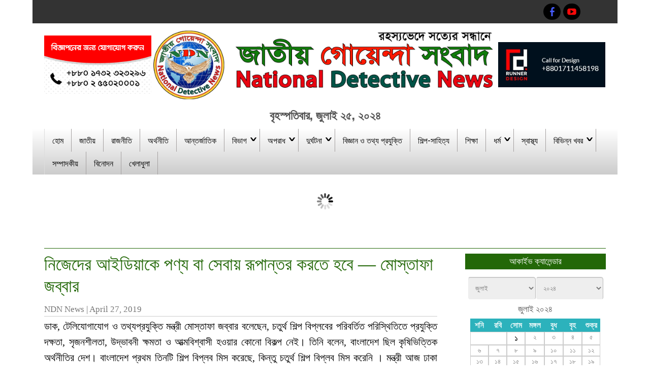

--- FILE ---
content_type: text/html; charset=UTF-8
request_url: https://nationaldetectivenews.com/%E0%A6%A8%E0%A6%BF%E0%A6%9C%E0%A7%87%E0%A6%A6%E0%A7%87%E0%A6%B0-%E0%A6%86%E0%A6%87%E0%A6%A1%E0%A6%BF%E0%A7%9F%E0%A6%BE%E0%A6%95%E0%A7%87-%E0%A6%AA%E0%A6%A3%E0%A7%8D%E0%A6%AF-%E0%A6%AC%E0%A6%BE/
body_size: 22959
content:

<!DOCTYPE html>
<html lang="en-US">
<head>
<meta charset="UTF-8" />
<meta name="viewport" content="width=device-width" />
<title>নিজেদের আইডিয়াকে পণ্য বা সেবায় রূপান্তর করতে হবে  &#8212; মোস্তাফা জব্বার | National Detective News</title>
<link rel="profile" href="https://gmpg.org/xfn/11" />
<link rel="pingback" href="https://nationaldetectivenews.com/xmlrpc.php" />
<!--[if lt IE 9]>
<script src="https://nationaldetectivenews.com/wp-content/themes/newspress-extend/js/html5.js" type="text/javascript"></script>
<![endif]-->


<!-- Open Graph Meta Tags generated by MashShare 3.7.1 - https://mashshare.net -->
<meta property="og:type" content="article" /> 
<meta property="og:title" content="নিজেদের আইডিয়াকে পণ্য বা সেবায় রূপান্তর করতে হবে  — মোস্তাফা জব্বার" />
<meta property="og:description" content="ডাক, টেলিযোগাযোগ ও তথ্যপ্রযুক্তি মন্ত্রী মোস্তাফা জব্বার বলেছেন, চতুর্থ শিল্প বিপ্লবের পরিবর্তিত পরিস্থিতিতে প্রযুক্তি দক্ষতা, সৃজনশীলতা, উদ্ভাবনী ক্ষমতা ও আত্মবিশ্বাসী হওয়ার কোনো বিকল্প নেই। তিনি বলেন, বাংলাদেশ ছিল কৃষিভিত্তিক অর্থনীতির দেশ। বাংলাদেশ প্রথম তিনটি শিল্প" />
<meta property="og:url" content="https://nationaldetectivenews.com/%e0%a6%a8%e0%a6%bf%e0%a6%9c%e0%a7%87%e0%a6%a6%e0%a7%87%e0%a6%b0-%e0%a6%86%e0%a6%87%e0%a6%a1%e0%a6%bf%e0%a7%9f%e0%a6%be%e0%a6%95%e0%a7%87-%e0%a6%aa%e0%a6%a3%e0%a7%8d%e0%a6%af-%e0%a6%ac%e0%a6%be/" />
<meta property="og:site_name" content="National Detective News" />
<meta property="article:publisher" content="https://www.facebook.com/nationaldetectivenews/" />
<meta property="article:published_time" content="2019-04-27T20:52:46+06:00" />
<meta property="article:modified_time" content="2019-04-28T10:56:30+06:00" />
<meta property="og:updated_time" content="2019-04-28T10:56:30+06:00" />
<!-- Open Graph Meta Tags generated by MashShare 3.7.1 - https://www.mashshare.net --><link rel='dns-prefetch' href='//fonts.googleapis.com' />
<link rel='dns-prefetch' href='//s.w.org' />
<link rel="alternate" type="application/rss+xml" title="National Detective News &raquo; Feed" href="https://nationaldetectivenews.com/feed/" />
<link rel="alternate" type="application/rss+xml" title="National Detective News &raquo; Comments Feed" href="https://nationaldetectivenews.com/comments/feed/" />
<link rel="alternate" type="application/rss+xml" title="National Detective News &raquo; নিজেদের আইডিয়াকে পণ্য বা সেবায় রূপান্তর করতে হবে  &#8212; মোস্তাফা জব্বার Comments Feed" href="https://nationaldetectivenews.com/%e0%a6%a8%e0%a6%bf%e0%a6%9c%e0%a7%87%e0%a6%a6%e0%a7%87%e0%a6%b0-%e0%a6%86%e0%a6%87%e0%a6%a1%e0%a6%bf%e0%a7%9f%e0%a6%be%e0%a6%95%e0%a7%87-%e0%a6%aa%e0%a6%a3%e0%a7%8d%e0%a6%af-%e0%a6%ac%e0%a6%be/feed/" />
		<script type="text/javascript">
			window._wpemojiSettings = {"baseUrl":"https:\/\/s.w.org\/images\/core\/emoji\/13.0.1\/72x72\/","ext":".png","svgUrl":"https:\/\/s.w.org\/images\/core\/emoji\/13.0.1\/svg\/","svgExt":".svg","source":{"concatemoji":"https:\/\/nationaldetectivenews.com\/wp-includes\/js\/wp-emoji-release.min.js?ver=5.6.14"}};
			!function(e,a,t){var n,r,o,i=a.createElement("canvas"),p=i.getContext&&i.getContext("2d");function s(e,t){var a=String.fromCharCode;p.clearRect(0,0,i.width,i.height),p.fillText(a.apply(this,e),0,0);e=i.toDataURL();return p.clearRect(0,0,i.width,i.height),p.fillText(a.apply(this,t),0,0),e===i.toDataURL()}function c(e){var t=a.createElement("script");t.src=e,t.defer=t.type="text/javascript",a.getElementsByTagName("head")[0].appendChild(t)}for(o=Array("flag","emoji"),t.supports={everything:!0,everythingExceptFlag:!0},r=0;r<o.length;r++)t.supports[o[r]]=function(e){if(!p||!p.fillText)return!1;switch(p.textBaseline="top",p.font="600 32px Arial",e){case"flag":return s([127987,65039,8205,9895,65039],[127987,65039,8203,9895,65039])?!1:!s([55356,56826,55356,56819],[55356,56826,8203,55356,56819])&&!s([55356,57332,56128,56423,56128,56418,56128,56421,56128,56430,56128,56423,56128,56447],[55356,57332,8203,56128,56423,8203,56128,56418,8203,56128,56421,8203,56128,56430,8203,56128,56423,8203,56128,56447]);case"emoji":return!s([55357,56424,8205,55356,57212],[55357,56424,8203,55356,57212])}return!1}(o[r]),t.supports.everything=t.supports.everything&&t.supports[o[r]],"flag"!==o[r]&&(t.supports.everythingExceptFlag=t.supports.everythingExceptFlag&&t.supports[o[r]]);t.supports.everythingExceptFlag=t.supports.everythingExceptFlag&&!t.supports.flag,t.DOMReady=!1,t.readyCallback=function(){t.DOMReady=!0},t.supports.everything||(n=function(){t.readyCallback()},a.addEventListener?(a.addEventListener("DOMContentLoaded",n,!1),e.addEventListener("load",n,!1)):(e.attachEvent("onload",n),a.attachEvent("onreadystatechange",function(){"complete"===a.readyState&&t.readyCallback()})),(n=t.source||{}).concatemoji?c(n.concatemoji):n.wpemoji&&n.twemoji&&(c(n.twemoji),c(n.wpemoji)))}(window,document,window._wpemojiSettings);
		</script>
		<style type="text/css">
img.wp-smiley,
img.emoji {
	display: inline !important;
	border: none !important;
	box-shadow: none !important;
	height: 1em !important;
	width: 1em !important;
	margin: 0 .07em !important;
	vertical-align: -0.1em !important;
	background: none !important;
	padding: 0 !important;
}
</style>
	<link rel='stylesheet' id='newspress-style-css'  href='https://nationaldetectivenews.com/wp-content/themes/newspress-extend/style.css?ver=1.5' type='text/css' media='all' />
<link rel='stylesheet' id='wp-block-library-css'  href='https://nationaldetectivenews.com/wp-includes/css/dist/block-library/style.min.css?ver=5.6.14' type='text/css' media='all' />
<link rel='stylesheet' id='contact-form-7-css'  href='https://nationaldetectivenews.com/wp-content/plugins/contact-form-7/includes/css/styles.css?ver=5.1.4' type='text/css' media='all' />
<link rel='stylesheet' id='mashsb-styles-css'  href='https://nationaldetectivenews.com/wp-content/plugins/mashsharer/assets/css/mashsb.min.css?ver=3.7.1' type='text/css' media='all' />
<style id='mashsb-styles-inline-css' type='text/css'>
.mashsb-count {color:#cccccc;}
        [class^="mashicon-"], .onoffswitch-label, .onoffswitch2-label, .onoffswitch {
            border-radius: 10px;
        }@media only screen and (min-width:568px){.mashsb-buttons a {min-width: 177px;}}
</style>
<link rel='stylesheet' id='newspress-gfonts1-css'  href='//fonts.googleapis.com/css?family=Oswald%3A400%2C300%2C700&#038;ver=5.6.14' type='text/css' media='all' />
<link rel='stylesheet' id='newspress-post-slider-css-css'  href='https://nationaldetectivenews.com/wp-content/themes/newspress-extend/css/jquery.bxslider.css?ver=5.6.14' type='text/css' media='all' />
<link rel='stylesheet' id='newspress-bnews-css-css'  href='https://nationaldetectivenews.com/wp-content/themes/newspress-extend/css/ticker-style.css?ver=5.6.14' type='text/css' media='all' />
<link rel='stylesheet' id='newspress-responsive-css'  href='https://nationaldetectivenews.com/wp-content/themes/newspress-extend/style-responsive.css?ver=5.6.14' type='text/css' media='all' />
<link rel='stylesheet' id='adswscCSS-css' href="https://nationaldetectivenews.com/wp-content/plugins/ads-wp-site-count/css/styles.css?ver=5.6.14" type='text/css' media='all' />
<script type='text/javascript' src='https://nationaldetectivenews.com/wp-includes/js/jquery/jquery.min.js?ver=3.5.1' id='jquery-core-js'></script>
<script type='text/javascript' src='https://nationaldetectivenews.com/wp-includes/js/jquery/jquery-migrate.min.js?ver=3.3.2' id='jquery-migrate-js'></script>
<script type='text/javascript' id='mashsb-js-extra'>
/* <![CDATA[ */
var mashsb = {"shares":"101586","round_shares":"1","animate_shares":"1","dynamic_buttons":"0","share_url":"https:\/\/nationaldetectivenews.com\/%e0%a6%a8%e0%a6%bf%e0%a6%9c%e0%a7%87%e0%a6%a6%e0%a7%87%e0%a6%b0-%e0%a6%86%e0%a6%87%e0%a6%a1%e0%a6%bf%e0%a7%9f%e0%a6%be%e0%a6%95%e0%a7%87-%e0%a6%aa%e0%a6%a3%e0%a7%8d%e0%a6%af-%e0%a6%ac%e0%a6%be\/","title":"%E0%A6%A8%E0%A6%BF%E0%A6%9C%E0%A7%87%E0%A6%A6%E0%A7%87%E0%A6%B0+%E0%A6%86%E0%A6%87%E0%A6%A1%E0%A6%BF%E0%A7%9F%E0%A6%BE%E0%A6%95%E0%A7%87+%E0%A6%AA%E0%A6%A3%E0%A7%8D%E0%A6%AF+%E0%A6%AC%E0%A6%BE+%E0%A6%B8%E0%A7%87%E0%A6%AC%E0%A6%BE%E0%A7%9F+%E0%A6%B0%E0%A7%82%E0%A6%AA%E0%A6%BE%E0%A6%A8%E0%A7%8D%E0%A6%A4%E0%A6%B0+%E0%A6%95%E0%A6%B0%E0%A6%A4%E0%A7%87+%E0%A6%B9%E0%A6%AC%E0%A7%87++%E2%80%94+%E0%A6%AE%E0%A7%8B%E0%A6%B8%E0%A7%8D%E0%A6%A4%E0%A6%BE%E0%A6%AB%E0%A6%BE+%E0%A6%9C%E0%A6%AC%E0%A7%8D%E0%A6%AC%E0%A6%BE%E0%A6%B0","image":null,"desc":"\u09a1\u09be\u0995, \u099f\u09c7\u09b2\u09bf\u09af\u09cb\u0997\u09be\u09af\u09cb\u0997 \u0993 \u09a4\u09a5\u09cd\u09af\u09aa\u09cd\u09b0\u09af\u09c1\u0995\u09cd\u09a4\u09bf \u09ae\u09a8\u09cd\u09a4\u09cd\u09b0\u09c0 \u09ae\u09cb\u09b8\u09cd\u09a4\u09be\u09ab\u09be \u099c\u09ac\u09cd\u09ac\u09be\u09b0 \u09ac\u09b2\u09c7\u099b\u09c7\u09a8, \u099a\u09a4\u09c1\u09b0\u09cd\u09a5 \u09b6\u09bf\u09b2\u09cd\u09aa \u09ac\u09bf\u09aa\u09cd\u09b2\u09ac\u09c7\u09b0 \u09aa\u09b0\u09bf\u09ac\u09b0\u09cd\u09a4\u09bf\u09a4 \u09aa\u09b0\u09bf\u09b8\u09cd\u09a5\u09bf\u09a4\u09bf\u09a4\u09c7 \u09aa\u09cd\u09b0\u09af\u09c1\u0995\u09cd\u09a4\u09bf \u09a6\u0995\u09cd\u09b7\u09a4\u09be, \u09b8\u09c3\u099c\u09a8\u09b6\u09c0\u09b2\u09a4\u09be, \u0989\u09a6\u09cd\u09ad\u09be\u09ac\u09a8\u09c0 \u0995\u09cd\u09b7\u09ae\u09a4\u09be \u0993 \u0986\u09a4\u09cd\u09ae\u09ac\u09bf\u09b6\u09cd\u09ac\u09be\u09b8\u09c0 \u09b9\u0993\u09df\u09be\u09b0 \u0995\u09cb\u09a8\u09cb \u09ac\u09bf\u0995\u09b2\u09cd\u09aa \u09a8\u09c7\u0987\u0964 \u09a4\u09bf\u09a8\u09bf \u09ac\u09b2\u09c7\u09a8, \u09ac\u09be\u0982\u09b2\u09be\u09a6\u09c7\u09b6 \u099b\u09bf\u09b2 \u0995\u09c3\u09b7\u09bf\u09ad\u09bf\u09a4\u09cd\u09a4\u09bf\u0995 \u0985\u09b0\u09cd\u09a5\u09a8\u09c0\u09a4\u09bf\u09b0 \u09a6\u09c7\u09b6\u0964 \u09ac\u09be\u0982\u09b2\u09be\u09a6\u09c7\u09b6 \u09aa\u09cd\u09b0\u09a5\u09ae \u09a4\u09bf\u09a8\u099f\u09bf \u09b6\u09bf\u09b2\u09cd\u09aa \u2026","hashtag":"","subscribe":"content","subscribe_url":"","activestatus":"1","singular":"1","twitter_popup":"1","refresh":"0","nonce":"606c18b447","postid":"27445","servertime":"1721889442","ajaxurl":"https:\/\/nationaldetectivenews.com\/wp-admin\/admin-ajax.php"};
/* ]]> */
</script>
<script type='text/javascript' src='https://nationaldetectivenews.com/wp-content/plugins/mashsharer/assets/js/mashsb.min.js?ver=3.7.1' id='mashsb-js'></script>
<script type='text/javascript' src='https://nationaldetectivenews.com/wp-content/themes/newspress-extend/js/menu.js?ver=5.6.14' id='newspress-menu-style-js'></script>
<script type='text/javascript' src='https://nationaldetectivenews.com/wp-content/themes/newspress-extend/js/jquery.bxslider.min.js?ver=5.6.14' id='newspress-post-slider-js'></script>
<script type='text/javascript' src='https://nationaldetectivenews.com/wp-content/themes/newspress-extend/js/jquery.ticker.js?ver=5.6.14' id='newspress-bnews-js'></script>
<link rel="https://api.w.org/" href="https://nationaldetectivenews.com/wp-json/" /><link rel="alternate" type="application/json" href="https://nationaldetectivenews.com/wp-json/wp/v2/posts/27445" /><link rel="EditURI" type="application/rsd+xml" title="RSD" href="https://nationaldetectivenews.com/xmlrpc.php?rsd" />
<link rel="wlwmanifest" type="application/wlwmanifest+xml" href="https://nationaldetectivenews.com/wp-includes/wlwmanifest.xml" /> 
<meta name="generator" content="WordPress 5.6.14" />
<link rel="canonical" href="https://nationaldetectivenews.com/%e0%a6%a8%e0%a6%bf%e0%a6%9c%e0%a7%87%e0%a6%a6%e0%a7%87%e0%a6%b0-%e0%a6%86%e0%a6%87%e0%a6%a1%e0%a6%bf%e0%a7%9f%e0%a6%be%e0%a6%95%e0%a7%87-%e0%a6%aa%e0%a6%a3%e0%a7%8d%e0%a6%af-%e0%a6%ac%e0%a6%be/" />
<link rel='shortlink' href='https://nationaldetectivenews.com/?p=27445' />
<link rel="alternate" type="application/json+oembed" href="https://nationaldetectivenews.com/wp-json/oembed/1.0/embed?url=https%3A%2F%2Fnationaldetectivenews.com%2F%25e0%25a6%25a8%25e0%25a6%25bf%25e0%25a6%259c%25e0%25a7%2587%25e0%25a6%25a6%25e0%25a7%2587%25e0%25a6%25b0-%25e0%25a6%2586%25e0%25a6%2587%25e0%25a6%25a1%25e0%25a6%25bf%25e0%25a7%259f%25e0%25a6%25be%25e0%25a6%2595%25e0%25a7%2587-%25e0%25a6%25aa%25e0%25a6%25a3%25e0%25a7%258d%25e0%25a6%25af-%25e0%25a6%25ac%25e0%25a6%25be%2F" />
<link rel="alternate" type="text/xml+oembed" href="https://nationaldetectivenews.com/wp-json/oembed/1.0/embed?url=https%3A%2F%2Fnationaldetectivenews.com%2F%25e0%25a6%25a8%25e0%25a6%25bf%25e0%25a6%259c%25e0%25a7%2587%25e0%25a6%25a6%25e0%25a7%2587%25e0%25a6%25b0-%25e0%25a6%2586%25e0%25a6%2587%25e0%25a6%25a1%25e0%25a6%25bf%25e0%25a7%259f%25e0%25a6%25be%25e0%25a6%2595%25e0%25a7%2587-%25e0%25a6%25aa%25e0%25a6%25a3%25e0%25a7%258d%25e0%25a6%25af-%25e0%25a6%25ac%25e0%25a6%25be%2F&#038;format=xml" />
	<script type="text/javascript">
	    var ajaxurl = 'https://nationaldetectivenews.com/wp-admin/admin-ajax.php';
	</script>

	<style type="text/css">
		.ajax-calendar{
			position:relative;
		}

		#ajax_ac_widget th {
		background: none repeat scroll 0 0 #2cb2bc;
		color: #FFFFFF;
		font-weight: normal;
		padding: 5px 1px;
		text-align: center;
		 font-size: 16px;
		}
		#ajax_ac_widget {
			padding: 5px;
		}
		
		#ajax_ac_widget td {
			border: 1px solid #CCCCCC;
			text-align: center;
		}
		
		#my-calendar a {
			background: none repeat scroll 0 0 #008000;
			color: #FFFFFF;
			display: block;
			padding: 6px 0;
			width: 100% !important;
		}
		#my-calendar{
			width:100%;
		}
		
		
		#my_calender span {
			display: block;
			padding: 6px 0;
			width: 100% !important;
		}
		
		#today a,#today span {
			   background: none repeat scroll 0 0 #2cb2bc !important;
			color: #FFFFFF;
		}
		#ajax_ac_widget #my_year {
			float: right;
		}
		.select_ca #my_month {
			float: left;
		}

	</style>
		
	<style type="text/css">
	.site-title a, 
	.site-title a:active, 
	.site-title a:hover { color: #000000; }
	.credit { display: none; }
				
		
		
		#creditline { text-align: center; }
	
	 
	.wp-caption { background: #EEEEEE; border: 1px solid #FFFFFF; }
body {	background: #FFFFFF; color: #555555; }	
.fs-pager-wrapper a, .fs-custom-pager-wrapper a {	background: #236808; color: #555555; }
#site-container { background: #F6F6F6; box-shadow: 0 0 3px 0 #555555; }
#top-menu-container #searchsubmit, .page-link a { background-color: #111111; }
#top-menu-container input#s { background: #555555; border-color:#111111 transparent #777777 #777777; color: #AAAAAA; }
#top-menu-container input#s:focus { width: 150px; color: #EEEEEE; background: #777777; }
img.site-logo, h1.site-title { color: #236808; text-shadow: 0 0 0 #DDDDDD, 1px 1px 0 #DDDDDD, 2px 2px 1px rgba(0,0,0,0.75), 2px 2px 1px rgba(0,0,0,0.5), 0 0 1px rgba(0,0,0,0.2); }
.fsubheading { border-top: 1px solid #CCCCCC; }
.breakingnews { background:#FFFFFF; border-bottom: 1px solid #236808; }
.fccontainer a, .fsubheading a, .fpheading a, .fpage-catspecial a, .popularposts a  { color: #555555; }
.fccontainer h3.fcpt:hover, .fccontainer li a:hover, .fsubheading h2.post-title:hover, .fpheading h1.page-title:hover, .fpage-catspecial h3.fcpt:hover, .fpage-catspecial li a:hover, .ticker-content a:hover, .popularposts a:hover   { color: #236808; }
.fccontainer .read-more, .fsubheading .read-more, .fpheading .read-more, .fpage-catspecial .read-more, h2.post-title a:hover { color: #236808; }
.fpage-catg span { color: #236808; }
.fpage-catg span:hover { color: rgba(0,0,0,0.3); }

h2.fcname { background: #777777; color: #FFFFFF;}
h3.fcpt a { color: #333333;}
#footer { background: #333333; border-top: 3px solid #236808; }
#social a { background: #000000; }
#creditline { background: #111111; color: #EEEEEE; text-shadow: 0 0 1px #000000; }
ins { background: #FFFFFF; }
pre { background:#FFFFFF; }
abbr,
acronym { border-bottom: 1px dotted #777777; }
address { background: #EEEEEE; border: 2px solid #DDDDDD; }
#newspress-top-menu {border-left: 1px solid #111111; border-right: 1px solid #555555; }
#newspress-top-menu li a{ border-left: 1px solid #555555; border-right: 1px solid #111111; color: #AAAAAA; text-shadow: 0 0 1px #000000; }
#newspress-top-menu li a:hover { color: #DDDDDD; }
#newspress-main-menu { background: #CCCCCC; background-image: -webkit-gradient( linear, left top, left bottom, color-stop(0, #FFFFFF), color-stop(1, #CCCCCC), color-stop(1, #F6F6F6) ); background-image: -o-linear-gradient(bottom, #FFFFFF 0%, #CCCCCC 100%, #F6F6F6 100%); background-image: -moz-linear-gradient(bottom, #FFFFFF 0%, #CCCCCC 100%, #F6F6F6 100%);
	background-image: -webkit-linear-gradient(bottom, #FFFFFF 0%, #CCCCCC 100%, #F6F6F6 100%); background-image: -ms-linear-gradient(bottom, #FFFFFF 0%, #CCCCCC 100%, #F6F6F6 100%);
	background-image: linear-gradient(to bottom, #FFFFFF 0%, #CCCCCC 100%, #F6F6F6 100%); }
#newspress-main-menu ul {  border-left: 1px solid #DDDDDD; }
#newspress-main-menu a { color: #555555; border-right: 1px solid #DDDDDD; }
#newspress-main-menu ul ul, .sub-menu, .sub-menu ul ul { background: rgba(35,104,8,0.5); border-bottom: 5px solid #111111; }
#newspress-main-menu ul ul a  { border-bottom: 1px dotted #BBBBBB; color: #EEEEEE; }
#newspress-main-menu a:hover, #newspress-main-menu .current-menu-item > a, #newspress-main-menu .selected a, 
#newspress-main-menu .current-menu-ancestor > a, 
#newspress-main-menu .current_page_item > a, 
#newspress-main-menu .current_page_ancestor > a { background: rgba(35,104,8,0.9); color: #EEEEEE; }
#newspress-main-menu ul ul a:hover, 
#newspress-main-menu ul ul .current-menu-item > a, 
#newspress-main-menu ul ul .current-menu-ancestor > a, 
#newspress-main-menu ul ul .current_page_item > a, 
#newspress-main-menu ul ul .current_page_ancestor > a { background: rgba(17,17,17,0.7); }
#right-sidebar .widget .widget-title, h3.fpgal-title { background: #236808; color: #FFFFFF; }
#footer-sidebar .widget .widget-title { color: #BBBBBB; text-shadow: 1px 1px 1px #000000; }
#wp-calendar td { color: #777777; }
button,
input[type="reset"],
input[type="button"],
input[type="submit"],
#respond .form-submit input#submit,
#wp-submit { color:#777777; box-shadow: 0 0 3px 0 #777777; background: #F6F6F6;
	background-image: -webkit-gradient( linear, left top, left bottom, color-stop(0, #FFFFFF), color-stop(1, #CCCCCC), color-stop(1, #F6F6F6) );
	background-image: -o-linear-gradient(bottom, #FFFFFF 0%, #CCCCCC 100%, #F6F6F6 100%);
	background-image: -moz-linear-gradient(bottom, #FFFFFF 0%, #CCCCCC 100%, #F6F6F6 100%);
	background-image: -webkit-linear-gradient(bottom, #FFFFFF 0%, #CCCCCC 100%, #F6F6F6 100%);
	background-image: -ms-linear-gradient(bottom, #FFFFFF 0%, #CCCCCC 100%, #F6F6F6 100%);
	background-image: linear-gradient(to bottom, #FFFFFF 0%, #CCCCCC 100%, #F6F6F6 100%); }
button:hover,
input[type="reset"]:hover,
input[type="button"]:hover,
input[type="submit"]:hover,
#respond .form-submit input#submit:hover,
#wp-submit:hover { 	box-shadow: 0 0 5px 0 #111111; 	color: #333333; text-shadow: 1px 1px 1px #F6F6F6; }
textarea, input[type="text"], input[type="password"], input[type="email"], input[type="number"], input[type="search"], input[type="tel"], input[type="url"], .titlewrap input, select { background: #EEEEEE; border-color: #BBBBBB #BBBBBB #FFFFFF #FFFFFF; box-shadow: 0 1px 1px rgba(0, 0, 0, 0.1) inset; color: #777777;}
textarea:focus, input[type="text"]:focus, input[type="password"]:focus, input[type="email"]:focus, input[type="number"]:focus, input[type="search"]:focus, input[type="tel"]:focus, input[type="url"]:focus, .titlewrap:focus input:focus, select:focus { background:#F6F6F6; }
.gallery-caption { background:#333333; color: #AAAAAA; }
#content.single-image-show .attachment-single-page { background: #000000; }
.single-page-image p { background: #FFFFFF; }
#content .attachment-post-page,
#content .attachment-post-thumbnail,
#content .attachment-single-page,
#content .attachment-cat-page, .fi-full-width, .fi-full-width-cat { border: 1px solid #CCCCCC; }
#content h1.vi-heading, .vi-heading, #content h1.vi-heading a, #content h2.vi-heading, #content h3.vi-heading, h4.vi-heading, #content h2.vi-heading a, #content h3.vi-heading a  { color: #236808; }
h1.page-title, 
h1.page-title a,
h1.arc-post-title { color: #333333; text-shadow: -1px -1px 3px #FFFFFF; }
.arc-content h1.arc-post-title {background: #777777; text-shadow: 0 1px #111111; color: #FFFFFF; }
#content .page-404 { color: #236808; }
.subtitle,
p.subtitle
#content p.subtitle  { color: #777777; }
h3.arc-src { color: #236808; }
h3.arc-src span { color: #555555; }
.cat-read-more, .fccontainer .cat-read-more, .fpage-catspecial .cat-read-more  { background: #236808; color: #FFFFFF; }
.rarrow { border-left: 13px solid #236808;}
.post-author, .post-author a { color: #777777; }
.post-author a:hover, .post-meta a:hover { color: #236808; }
.post-meta { border: 1px solid #DDDDDD; color: #555555; }
.post-meta a { color: #555555; }
#page-nav a { border: 1px solid #DDDDDD; background: #FFFFFF; }
#page-nav a:hover { background: #111111; color: #AAAAAA; }
#top-menu-container { background: #333333; }
#headersep { background: #CCCCCC; border-bottom: 2px solid #FFFFFF; }
.content-ver-sep { background: #CCCCCC; border-bottom: 1px solid #FFFFFF; }
#right-sidebar .widget, #right-sidebar .widget li, #right-sidebar .widget a { color: #333333; }
#footer-sidebar .widget, #footer-sidebar .widget li, #footer-sidebar .widget a { color: #BBBBBB; }
#right-sidebar .widget a:hover { color: #236808; }
#footer-sidebar .widget a:hover { color: #FFFFFF; }
a { color: #236808; }
table { background-color: #EEEEEE; border: 1px solid #FFFFFF; box-shadow: 0 0 5px 0 #DDDDDD; color: #333333; }
th { background: #CCCCCC; }
caption { color: #555555; }
.post.sticky, .sticky { background:#FFFFFF; border: 5px solid #DDDDDD; box-shadow: 0 0 5px 0 #555555; }
#content img, #content-full img { border: 1px solid #CCCCCC; }
blockquote { border-left: 10px solid #DDDDDD; border-right: 10px solid #DDDDDD; }
blockquote:before { color: #111111; }
blockquote:after { color: #111111; }
h2.post-title, h2.comments, h3#reply-title, h2.post-title a, h2.comments a, h2.post-title-color { color: #555555; }
h1.notfound { background: #FFFFFF; color: #236808; }
.comments { border-bottom: 1px solid #EEEEEE;  }
#commentsbox a:hover {  color: #236808; }
#commentsbox .comment-author cite,
#commentsbox .comment-author cite a{color:#777777;}
#commentsbox img.avatar{border: 5px solid #FFFFFF; box-shadow: 0 0 3px 0 #AAAAAA; }
.comment-body{ background: #FFFFFF; box-shadow: 0 0 0 1px #DDDDDD;}
.comment-body:after { border-right: 15px solid #FFFFFF; }
#commentsbox .comment-meta,
#commentsbox .comment-meta a:link,
#commentsbox .comment-meta a:visited{color:#AAAAAA;}
#commentsbox .comment-meta { border-bottom: 1px solid #EEEEEE; }
#respond .required{color:#236808;}
a.loginicon::before, a.loginicon:hover::before {color: #EEEEEE;}
ul.lboxd ul{background:#DDDDDD;}
.go-top::before {background: #111111; }
.fpgcontainer, .fpec, .fpmost-read, .fpgcontainert { background: #FFFFFF; border: 1px solid #DDDDDD;}
.fpgcontainert a:hover { color: #236808; }
#slide-container{background: #000000;}
.ticker-content { background-color: #FFFFFF; }
.ticker-swipe {background-color: #FFFFFF;}
.ticker-swipe span { background-color: #FFFFFF; border-bottom: 1px solid #555555; }
.no-js-news, .page-link a { color: #FFFFFF; }
.page-link a:hover { background: #236808; }
.cat-des { background: #DDDDDD; border: 1px solid #CCCCCC; color: #555555; }
.main-slide-text, .bx-wrapper .bx-caption { background: rgba(35,104,8,0.55); color: #FFFFFF;  }
.ticker-title, .main-slider .flex-control-paging li a { background:  #236808; }
.fpheading.two-background .post, .fsubheading.two-background .post, .main-slider .flex-control-paging li a { border-color: #236808; }

		img.site-logo, h1.site-title { text-shadow: 0 0 0 #DDDDDD, 1px 1px 0 #DDDDDD, 2px 2px 1px rgba(0, 0, 0, 0.75), 2px 2px 1px rgba(0, 0, 0, 0.5), 0 0 1px rgba(0, 0, 0, 0.2); }

.fpage-catg span:hover { background: rgba(0, 0, 0, 0.3); }

.sub-menu, .sub-menu ul ul { background: rgba(250, 10, 10, .3); }

#newspress-main-menu .current_page_ancestor > a { background: rgba(250, 10, 10, .9); }

#newspress-main-menu ul ul .current_page_ancestor > a { background: rgba(85, 85, 85, .9); }

th {text-shadow: 0 1px 0 rgba(255, 255, 255, 0.7); }

.slide-title { background: rgba(250, 10, 10, 0.75); }

.slide-des { background: rgba(250, 10, 10, 0.75); }
		 #newspress-main-menu.m-menu-fixed { background: rgba(249,9,9,0.75); left: 0; position: fixed; top:0; z-index: 999; border-radius: 0px; margin: 0px; } #newspress-main-menu.m-menu-fixed a, #newspress-main-menu.m-menu-fixed ul { color: #FFFFFF; border-color: rgba(255,255,255,.35); }@media screen and ( max-width:900px ){ .mobile-menu, #newspress-main-menu { background: rgba(249,9,9,0.9); } #newspress-main-menu a { color: #FFFFFF; border: none;  } #newspress-main-menu ul { border: none; } }	
	</style>
	<link rel="shortcut icon" href="https://nationaldetectivenews.com/wp-content/uploads/2019/07/logo-final.png" />
	
<style type="text/css" id="custom-background-css">
body.custom-background { background-color: #ffffff; }
</style>
	<link rel="icon" href="https://nationaldetectivenews.com/wp-content/uploads/2019/07/logo-final-150x150.png" sizes="32x32" />
<link rel="icon" href="https://nationaldetectivenews.com/wp-content/uploads/2019/07/logo-final.png" sizes="192x192" />
<link rel="apple-touch-icon" href="https://nationaldetectivenews.com/wp-content/uploads/2019/07/logo-final.png" />
<meta name="msapplication-TileImage" content="https://nationaldetectivenews.com/wp-content/uploads/2019/07/logo-final.png" />
		<style type="text/css" id="wp-custom-css">
			#newspress-main-menu.m-menu-fixed {
	background: rgb(15, 5, 51);
	left: 0;
	position: fixed;
	top: 30;
	z-index: 999;
	border-radius: 0px;
	margin: 0px;
}

#site-container {
	background: #FFF;
	box-shadow: 0 0 3px 0 #5550;
}

/*TOP LOGO*/
img.site-logo, h1.site-title {
	max-height: 140px;
	max-width: 900px;
	}

/*TOP LEFT MENU*/
#newspress-top-menu li a {
	font-size: 16px;
	padding: 7px 11px;
	text-decoration: none;
	text-transform: uppercase;
	border-left: 1px solid #555555;
	border-right: 1px solid #111111;
	color: #AAAAAA;
	text-shadow: 0 0 1px #000000;
}


/*DATE*/
.heading-date {
	font-size: 23px;
	font-weight: 600;
	padding: 5px 5px 10px;
	text-align: center;
	font-family: 'Oswald',Impact,Helvetica, Genericons, sans-serif;
}

/*TOP MENU BAR TEXT*/
#newspress-main-menu a {
	color: #000000;
	border-right: 1px solid #A4A0A0;
	font-weight: 500;
	font-size: 16px;
}

/*FOOTER */
#footer-sidebar .first-widget {
	float: left;
	width: 25%;
	min-width: 200px;
	min-height: 1px;
}

#footer-sidebar .widgets {
	margin-left: 2%;
	float: left;
	width: 23%;
	min-width: 150px;
	min-height: 1px;
}

.fsubheading h2.post-title {
	font-size: 20px;
	font-weight: bold;
	margin-bottom: 0px;
	padding-bottom: 0px;
	color: red;
	background-color: #effdeb;
}

.fsubheading p {
	margin-bottom: 50px;
}

.fccontainer a, .fsubheading a, .fpheading a, .fpage-catspecial a, .popularposts a {
	color: #062d66;
	font-size: 18px;
}

.fccontainer .read-more, .fsubheading .read-more, .fpheading .read-more, .fpage-catspecial .read-more, h2.post-title a:hover {
	color: #ffffff;
	background-color: red;
	padding: 2px 30px 5px  10px;
	border: 2px solid #535353;
  border-radius: 5px;
}

.entrytext {
	padding: 3px 0;
	font-size: 20px;
	color: #000000;
}

/*HOME SLIDESHOW TEXT COLOR*/
.main-slide-text, .bx-wrapper .bx-caption {
	background: rgba(0, 0, 0, 0.52);
	color: #FFF;
}

html, body, div, span, applet, object, iframe, h1, h2, h3, h4, h5, h6, p, blockquote, pre, a, abbr, acronym, address, big, cite, code, del, dfn, em, font, ins, kbd, q, s, samp, small, strike, strong, sub, sup, tt, var, dl, dt, dd, ol, ul, li, fieldset, form, label, legend, table, caption, tbody, tfoot, thead, tr, th, td {
	font-family: inherit;
	font-size: 99%;
	font-style: inherit;
	font-weight: inherit;
}
		</style>
		
</head>

<body class="post-template-default single single-post postid-27445 single-format-standard custom-background" >
	
    <div id="site-container">
      
    
      <div id="top-menu-container">
      <nav id="newspress-top-menu"></nav>
        
      
        		<!--Login Form End-->
        <script type="text/javascript">jQuery(":input").attr("autocomplete","off");</script>
      
	  <div id="social">
	  <a href="https://www.facebook.com/ndn24/" target="_blank"> </a><a href="https://www.youtube.com/channel/UCqKhpYvUombDV0nJP4yHANw/videos" target="_blank"> </a>      </div>
      
	  
      </div>
      <div class="clear"></div>
      <div id ="header">
            <div id ="header-content">
      
		<!-- Site Titele and Description Goes Here -->
        <div class="topadlft"><img src="https://nationaldetectivenews.com/wp-content/uploads/2020/07/NDN-Ads.png"></div> 
        <a href="https://nationaldetectivenews.com/"><img class="site-logo" src="https://nationaldetectivenews.com/wp-content/uploads/2019/07/logo-1-1.png" /><h1 class="site-title-hidden">National Detective News</h1></a>
                
                <h2 class="site-title-desc"></h2>        
        <div class="topadrt"><img src="https://nationaldetectivenews.com/wp-content/uploads/2020/07/Runner-1.jpg"></div> 
        
        </div><!-- header-content -->
        <div class="heading-date">বৃহস্পতিবার, জুলাই ২৫, ২০২৪</div>  
        </div><!-- header --> 
        
        <div class="mobile-menu">প্রধান মেনু</div><div class="clear"></div>    
        <!-- Site Main Menu Goes Here -->
        <nav id="newspress-main-menu">
		<div class="menu-%e0%a6%b9%e0%a7%8b%e0%a6%ae-%e0%a6%aa%e0%a7%87%e0%a6%87%e0%a6%9c-container"><ul id="menu-%e0%a6%b9%e0%a7%8b%e0%a6%ae-%e0%a6%aa%e0%a7%87%e0%a6%87%e0%a6%9c" class="menu"><li id="menu-item-30011" class="menu-item menu-item-type-custom menu-item-object-custom menu-item-home menu-item-30011"><a href="https://nationaldetectivenews.com">হোম</a></li>
<li id="menu-item-13" class="menu-item menu-item-type-taxonomy menu-item-object-category current-post-ancestor current-menu-parent current-post-parent menu-item-13"><a href="https://nationaldetectivenews.com/category/a-national/">জাতীয়</a></li>
<li id="menu-item-17" class="menu-item menu-item-type-taxonomy menu-item-object-category current-post-ancestor current-menu-parent current-post-parent menu-item-17"><a href="https://nationaldetectivenews.com/category/b-politics/">রাজনীতি</a></li>
<li id="menu-item-4892" class="menu-item menu-item-type-taxonomy menu-item-object-category menu-item-4892"><a href="https://nationaldetectivenews.com/category/%e0%a6%85%e0%a6%b0%e0%a7%8d%e0%a6%a5%e0%a6%a8%e0%a7%80%e0%a6%a4%e0%a6%bf/">অর্থনীতি</a></li>
<li id="menu-item-4893" class="menu-item menu-item-type-taxonomy menu-item-object-category menu-item-4893"><a href="https://nationaldetectivenews.com/category/%e0%a6%86%e0%a6%a8%e0%a7%8d%e0%a6%a4%e0%a6%b0%e0%a7%8d%e0%a6%9c%e0%a6%be%e0%a6%a4%e0%a6%bf%e0%a6%95/">আন্তর্জাতিক</a></li>
<li id="menu-item-18" class="menu-item menu-item-type-custom menu-item-object-custom menu-item-has-children menu-item-18"><a href="#">বিভাগ</a>
<ul class="sub-menu">
	<li id="menu-item-20" class="menu-item menu-item-type-taxonomy menu-item-object-category current-post-ancestor current-menu-parent current-post-parent menu-item-20"><a href="https://nationaldetectivenews.com/category/departmental-news/j-dhaka/">ঢাকা বিভাগ</a></li>
	<li id="menu-item-21" class="menu-item menu-item-type-taxonomy menu-item-object-category menu-item-21"><a href="https://nationaldetectivenews.com/category/departmental-news/m-khulna/">খুলনা বিভাগ</a></li>
	<li id="menu-item-26" class="menu-item menu-item-type-taxonomy menu-item-object-category menu-item-26"><a href="https://nationaldetectivenews.com/category/departmental-news/l-rajshahi/">রাজশাহী বিভাগ</a></li>
	<li id="menu-item-23" class="menu-item menu-item-type-taxonomy menu-item-object-category menu-item-23"><a href="https://nationaldetectivenews.com/category/departmental-news/k-bchottogram/">চট্টগ্রাম বিভাগ</a></li>
	<li id="menu-item-22" class="menu-item menu-item-type-taxonomy menu-item-object-category menu-item-22"><a href="https://nationaldetectivenews.com/category/departmental-news/n-barishal/">বরিশাল বিভাগ</a></li>
	<li id="menu-item-25" class="menu-item menu-item-type-taxonomy menu-item-object-category menu-item-25"><a href="https://nationaldetectivenews.com/category/departmental-news/o-sylhet/">সিলেট বিভাগ</a></li>
	<li id="menu-item-27" class="menu-item menu-item-type-taxonomy menu-item-object-category menu-item-27"><a href="https://nationaldetectivenews.com/category/departmental-news/p-rongpur/">রংপুর বিভাগ</a></li>
	<li id="menu-item-24" class="menu-item menu-item-type-taxonomy menu-item-object-category menu-item-24"><a href="https://nationaldetectivenews.com/category/departmental-news/q-mymensingh/">ময়মানসিংহ বিভাগ</a></li>
</ul>
</li>
<li id="menu-item-5753" class="menu-item menu-item-type-taxonomy menu-item-object-category menu-item-has-children menu-item-5753"><a href="https://nationaldetectivenews.com/category/%e0%a6%85%e0%a6%aa%e0%a6%b0%e0%a6%be%e0%a6%a7/">অপরাধ</a>
<ul class="sub-menu">
	<li id="menu-item-4986" class="menu-item menu-item-type-taxonomy menu-item-object-category menu-item-4986"><a href="https://nationaldetectivenews.com/category/%e0%a6%b9%e0%a6%a4%e0%a7%8d%e0%a6%af%e0%a6%be/">হত্যা</a></li>
	<li id="menu-item-5746" class="menu-item menu-item-type-taxonomy menu-item-object-category menu-item-5746"><a href="https://nationaldetectivenews.com/category/%e0%a6%85%e0%a6%aa%e0%a6%b0%e0%a6%be%e0%a6%a7/%e0%a6%a7%e0%a6%b0%e0%a7%8d%e0%a6%b7%e0%a6%a3/">ধর্ষণ</a></li>
	<li id="menu-item-4981" class="menu-item menu-item-type-taxonomy menu-item-object-category menu-item-4981"><a href="https://nationaldetectivenews.com/category/%e0%a6%aa%e0%a7%8d%e0%a6%b0%e0%a6%a4%e0%a6%be%e0%a6%b0%e0%a6%a3%e0%a6%be/">প্রতারণা</a></li>
</ul>
</li>
<li id="menu-item-5754" class="menu-item menu-item-type-taxonomy menu-item-object-category menu-item-has-children menu-item-5754"><a href="https://nationaldetectivenews.com/category/%e0%a6%a6%e0%a7%81%e0%a6%b0%e0%a7%8d%e0%a6%98%e0%a6%9f%e0%a6%a8%e0%a6%be/">দুর্ঘটনা</a>
<ul class="sub-menu">
	<li id="menu-item-5022" class="menu-item menu-item-type-taxonomy menu-item-object-category menu-item-5022"><a href="https://nationaldetectivenews.com/category/%e0%a6%86%e0%a6%a4%e0%a7%8d%e0%a6%ae%e0%a6%b9%e0%a6%a4%e0%a7%8d%e0%a6%af%e0%a6%be/">আত্মহত্যা</a></li>
</ul>
</li>
<li id="menu-item-4898" class="menu-item menu-item-type-taxonomy menu-item-object-category menu-item-4898"><a href="https://nationaldetectivenews.com/category/%e0%a6%a4%e0%a6%a5%e0%a7%8d%e0%a6%af%e0%a6%aa%e0%a7%8d%e0%a6%b0%e0%a6%af%e0%a7%81%e0%a6%95%e0%a7%8d%e0%a6%a4%e0%a6%bf/">বিজ্ঞান ও তথ্য প্রযুক্তি</a></li>
<li id="menu-item-4904" class="menu-item menu-item-type-taxonomy menu-item-object-category menu-item-4904"><a href="https://nationaldetectivenews.com/category/%e0%a6%b6%e0%a6%bf%e0%a6%b2%e0%a7%8d%e0%a6%aa-%e0%a6%b8%e0%a6%be%e0%a6%b9%e0%a6%bf%e0%a6%a4%e0%a7%8d%e0%a6%af/">শিল্প-সাহিত্য</a></li>
<li id="menu-item-5745" class="menu-item menu-item-type-taxonomy menu-item-object-category menu-item-5745"><a href="https://nationaldetectivenews.com/category/r-education/">শিক্ষা</a></li>
<li id="menu-item-5945" class="menu-item menu-item-type-taxonomy menu-item-object-category menu-item-has-children menu-item-5945"><a href="https://nationaldetectivenews.com/category/r-religion/">ধর্ম</a>
<ul class="sub-menu">
	<li id="menu-item-5933" class="menu-item menu-item-type-taxonomy menu-item-object-category menu-item-5933"><a href="https://nationaldetectivenews.com/category/%e0%a6%87%e0%a6%b8%e0%a6%b2%e0%a6%be%e0%a6%ae/">ইসলাম</a></li>
	<li id="menu-item-5936" class="menu-item menu-item-type-taxonomy menu-item-object-category menu-item-5936"><a href="https://nationaldetectivenews.com/category/%e0%a6%b8%e0%a6%a8%e0%a6%be%e0%a6%a4%e0%a6%a8-%e0%a6%b9%e0%a6%bf%e0%a6%a8%e0%a7%8d%e0%a6%a6%e0%a7%81/">সনাতন/হিন্দু</a></li>
	<li id="menu-item-5934" class="menu-item menu-item-type-taxonomy menu-item-object-category menu-item-5934"><a href="https://nationaldetectivenews.com/category/%e0%a6%96%e0%a7%8d%e0%a6%b0%e0%a7%80%e0%a6%b7%e0%a7%8d%e0%a6%9f%e0%a6%be%e0%a6%a8/">খ্রীষ্টান</a></li>
	<li id="menu-item-5935" class="menu-item menu-item-type-taxonomy menu-item-object-category menu-item-5935"><a href="https://nationaldetectivenews.com/category/%e0%a6%ac%e0%a7%8c%e0%a6%a6%e0%a7%8d%e0%a6%a7/">বৌদ্ধ</a></li>
	<li id="menu-item-5937" class="menu-item menu-item-type-taxonomy menu-item-object-category menu-item-5937"><a href="https://nationaldetectivenews.com/category/%e0%a6%85%e0%a6%a8%e0%a7%8d%e0%a6%af%e0%a6%be%e0%a6%a8%e0%a7%8d%e0%a6%af-%e0%a6%a7%e0%a6%b0%e0%a7%8d%e0%a6%ae/">অন্যান্য ধর্ম</a></li>
</ul>
</li>
<li id="menu-item-34" class="menu-item menu-item-type-taxonomy menu-item-object-category menu-item-34"><a href="https://nationaldetectivenews.com/category/x-health/">স্বাস্থ্য</a></li>
<li id="menu-item-5026" class="menu-item menu-item-type-custom menu-item-object-custom menu-item-has-children menu-item-5026"><a href="#">বিভিন্ন খবর</a>
<ul class="sub-menu">
	<li id="menu-item-5027" class="menu-item menu-item-type-taxonomy menu-item-object-category menu-item-5027"><a href="https://nationaldetectivenews.com/category/%e0%a6%a8%e0%a6%be%e0%a6%b0%e0%a7%80/">নারী</a></li>
	<li id="menu-item-10" class="menu-item menu-item-type-taxonomy menu-item-object-category menu-item-10"><a href="https://nationaldetectivenews.com/category/f-agriculture/">কৃষি সংবাদ</a></li>
	<li id="menu-item-5029" class="menu-item menu-item-type-taxonomy menu-item-object-category menu-item-5029"><a href="https://nationaldetectivenews.com/category/%e0%a6%a8%e0%a6%bf%e0%a6%9c%e0%a6%b8%e0%a7%8d%e0%a6%ac-%e0%a6%aa%e0%a7%8d%e0%a6%b0%e0%a6%a4%e0%a6%bf%e0%a6%ac%e0%a7%87%e0%a6%a6%e0%a6%a8/">নিজস্ব প্রতিবেদন</a></li>
	<li id="menu-item-5931" class="menu-item menu-item-type-taxonomy menu-item-object-category menu-item-5931"><a href="https://nationaldetectivenews.com/category/%e0%a6%86%e0%a6%ac%e0%a6%b6%e0%a7%8d%e0%a6%af%e0%a6%95/">আবশ্যক</a></li>
	<li id="menu-item-4902" class="menu-item menu-item-type-taxonomy menu-item-object-category menu-item-4902"><a href="https://nationaldetectivenews.com/category/%e0%a6%ae%e0%a7%81%e0%a6%95%e0%a7%8d%e0%a6%a4%e0%a6%ae%e0%a6%a4/">মন্তব্য</a></li>
	<li id="menu-item-5028" class="menu-item menu-item-type-taxonomy menu-item-object-category menu-item-5028"><a href="https://nationaldetectivenews.com/category/%e0%a6%97%e0%a7%8d%e0%a6%b0%e0%a6%be%e0%a6%ae-%e0%a6%ac%e0%a6%be%e0%a6%82%e0%a6%b2%e0%a6%be%e0%a7%9f/">গ্রাম বাংলা</a></li>
	<li id="menu-item-4897" class="menu-item menu-item-type-taxonomy menu-item-object-category menu-item-4897"><a href="https://nationaldetectivenews.com/category/%e0%a6%9f%e0%a7%8d%e0%a6%b0%e0%a6%be%e0%a6%ad%e0%a7%87%e0%a6%b2%e0%a6%be%e0%a6%b0%e0%a7%8d%e0%a6%b8/">ভ্রমণ</a></li>
	<li id="menu-item-4966" class="menu-item menu-item-type-taxonomy menu-item-object-category menu-item-4966"><a href="https://nationaldetectivenews.com/category/%e0%a6%ac%e0%a6%be%e0%a6%9c%e0%a7%87%e0%a6%9f/">বাজেট</a></li>
	<li id="menu-item-5943" class="menu-item menu-item-type-taxonomy menu-item-object-category menu-item-5943"><a href="https://nationaldetectivenews.com/category/%e0%a6%aa%e0%a6%be%e0%a6%a8%e0%a6%bf/">পানি</a></li>
	<li id="menu-item-5944" class="menu-item menu-item-type-taxonomy menu-item-object-category menu-item-5944"><a href="https://nationaldetectivenews.com/category/%e0%a6%ac%e0%a6%bf%e0%a6%a6%e0%a7%8d%e0%a6%af%e0%a7%82%e0%a7%8e/">বিদ্যূৎ</a></li>
	<li id="menu-item-5942" class="menu-item menu-item-type-taxonomy menu-item-object-category menu-item-5942"><a href="https://nationaldetectivenews.com/category/%e0%a6%97%e0%a7%8d%e0%a6%af%e0%a6%be%e0%a6%b8/">জ্বালানী</a></li>
	<li id="menu-item-31" class="menu-item menu-item-type-taxonomy menu-item-object-category menu-item-31"><a href="https://nationaldetectivenews.com/category/u-cooking/">রান্না</a></li>
	<li id="menu-item-33" class="menu-item menu-item-type-taxonomy menu-item-object-category menu-item-33"><a href="https://nationaldetectivenews.com/category/w-congratulations/">অভিনন্দন</a></li>
	<li id="menu-item-35" class="menu-item menu-item-type-taxonomy menu-item-object-category menu-item-35"><a href="https://nationaldetectivenews.com/category/y-fashion/">ফ্যাশন</a></li>
	<li id="menu-item-36" class="menu-item menu-item-type-taxonomy menu-item-object-category menu-item-36"><a href="https://nationaldetectivenews.com/category/z-horoscopes/">রাশি</a></li>
	<li id="menu-item-29" class="menu-item menu-item-type-taxonomy menu-item-object-category menu-item-29"><a href="https://nationaldetectivenews.com/category/s-literature/">সাহিত্য</a></li>
	<li id="menu-item-4899" class="menu-item menu-item-type-taxonomy menu-item-object-category menu-item-4899"><a href="https://nationaldetectivenews.com/category/%e0%a6%aa%e0%a7%8d%e0%a6%b0%e0%a6%ac%e0%a6%be%e0%a6%b8/">প্রবাস</a></li>
	<li id="menu-item-16" class="menu-item menu-item-type-taxonomy menu-item-object-category menu-item-16"><a href="https://nationaldetectivenews.com/category/g-different-news/">ভিন্ন খবর</a></li>
</ul>
</li>
<li id="menu-item-12" class="menu-item menu-item-type-taxonomy menu-item-object-category menu-item-12"><a href="https://nationaldetectivenews.com/category/i-editorial/">সম্পাদকীয়</a></li>
<li id="menu-item-15" class="menu-item menu-item-type-taxonomy menu-item-object-category menu-item-15"><a href="https://nationaldetectivenews.com/category/d-entertainment/">বিনোদন</a></li>
<li id="menu-item-11" class="menu-item menu-item-type-taxonomy menu-item-object-category menu-item-11"><a href="https://nationaldetectivenews.com/category/e-sports/">খেলাধুলা</a></li>
</ul></div>        </nav>
      <div class="clear"> </div>
      
      <div class="scrolling-news" style="background:#ffffff;">
		            <ul class="ecslides">
                        <li class="scrolling-news-item two-background"><a href="https://nationaldetectivenews.com/%e0%a6%b8%e0%a6%82%e0%a6%af%e0%a7%81%e0%a6%95%e0%a7%8d%e0%a6%a4%e0%a6%bf%e0%a6%b0-%e0%a6%86%e0%a6%a6%e0%a7%87%e0%a6%b6-%e0%a6%ac%e0%a6%be%e0%a6%a4%e0%a6%bf%e0%a6%b2-%e0%a6%95%e0%a6%b0%e0%a7%87/"><img width="150" height="150" src="https://nationaldetectivenews.com/wp-content/uploads/2024/07/download-10-150x150.jpg" class="attachment-small-size size-small-size wp-post-image" alt="" loading="lazy" /><div class="bnunites"><h2 class="post-title">সংযুক্তির আদেশ বাতিল করে সবাইকে জেলা  এবং উপজেলা কার্যালয়ে পাঠানোর নির্দেশ তথ্যপ্রযুক্তি প্রতিমন্ত্রীর</h2></div></a></li>
 			            <li class="scrolling-news-item two-background"><a href="https://nationaldetectivenews.com/%e0%a6%b8%e0%a6%b0%e0%a6%95%e0%a6%be%e0%a6%b0-%e0%a6%97%e0%a6%a3%e0%a6%ae%e0%a6%be%e0%a6%a7%e0%a7%8d%e0%a6%af%e0%a6%ae%e0%a7%87%e0%a6%b0-%e0%a6%b8%e0%a7%8d%e0%a6%ac%e0%a6%be%e0%a6%a7%e0%a7%80%e0%a6%a8/"><img width="150" height="150" src="https://nationaldetectivenews.com/wp-content/uploads/2024/07/download-4-1-150x150.jpg" class="attachment-small-size size-small-size wp-post-image" alt="" loading="lazy" /><div class="bnunites"><h2 class="post-title">সরকার গণমাধ্যমের স্বাধীনতায় বিশ্বাসী&#8212;-মুক্তিযুদ্ধ বিষয়ক মন্ত্রী</h2></div></a></li>
 			            <li class="scrolling-news-item two-background"><a href="https://nationaldetectivenews.com/%e0%a6%b6%e0%a6%bf%e0%a6%b2%e0%a7%8d%e0%a6%aa-%e0%a6%ae%e0%a6%a8%e0%a7%8d%e0%a6%a4%e0%a7%8d%e0%a6%b0%e0%a6%a3%e0%a6%be%e0%a6%b2%e0%a7%9f%e0%a7%87%e0%a6%b0-%e0%a6%b8%e0%a6%99%e0%a7%8d%e0%a6%97%e0%a7%87/"><img width="150" height="150" src="https://nationaldetectivenews.com/wp-content/uploads/2024/07/download-6-2-150x150.jpg" class="attachment-small-size size-small-size wp-post-image" alt="" loading="lazy" /><div class="bnunites"><h2 class="post-title">শিল্প মন্ত্রণালয়ের সঙ্গে আওতাধীন দপ্তর-সংস্থাসমূহের এপিএ স্বাক্ষর এবং শুদ্ধাচার পুরস্কার প্রদান</h2></div></a></li>
 			            <li class="scrolling-news-item two-background"><a href="https://nationaldetectivenews.com/%e0%a6%95%e0%a6%be%e0%a6%a8%e0%a6%be%e0%a6%a1%e0%a6%be-%e0%a6%aa%e0%a6%b0%e0%a6%bf%e0%a6%ac%e0%a7%87%e0%a6%b6-%e0%a6%8f%e0%a6%ac%e0%a6%82-%e0%a6%9c%e0%a6%b2%e0%a6%ac%e0%a6%be%e0%a7%9f%e0%a7%81/"><img width="150" height="150" src="https://nationaldetectivenews.com/wp-content/uploads/2024/07/download-2-2-150x150.jpg" class="attachment-small-size size-small-size wp-post-image" alt="" loading="lazy" /><div class="bnunites"><h2 class="post-title">কানাডা পরিবেশ এবং জলবায়ু সহযোগিতা জোরদার করবে&#8212;-পরিবেশ মন্ত্রী</h2></div></a></li>
 			            <li class="scrolling-news-item two-background"><a href="https://nationaldetectivenews.com/%e0%a6%ac%e0%a6%be%e0%a6%82%e0%a6%b2%e0%a6%be%e0%a6%a6%e0%a7%87%e0%a6%b6-%e0%a6%b8%e0%a7%8c%e0%a6%a6%e0%a6%bf-%e0%a6%86%e0%a6%b0%e0%a6%ac-%e0%a6%aa%e0%a6%b0%e0%a6%b0%e0%a6%be%e0%a6%b7%e0%a7%8d/"><img width="150" height="150" src="https://nationaldetectivenews.com/wp-content/uploads/2024/07/download-3-2-150x150.jpg" class="attachment-small-size size-small-size wp-post-image" alt="" loading="lazy" /><div class="bnunites"><h2 class="post-title">বাংলাদেশ-সৌদি আরব পররাষ্ট্রমন্ত্রী পর্যায়ে দ্বিপাক্ষিক বৈঠক: সৌদি বিনিয়োগ বৃদ্ধিতে গুরুত্ব</h2></div></a></li>
 			            <li class="scrolling-news-item two-background"><a href="https://nationaldetectivenews.com/%e0%a6%ad%e0%a6%be%e0%a6%b0%e0%a6%a4%e0%a7%87%e0%a6%b0-%e0%a6%b8%e0%a6%be%e0%a6%a5%e0%a7%87-%e0%a6%b8%e0%a6%ae%e0%a6%9d%e0%a7%8b%e0%a6%a4%e0%a6%be-%e0%a6%b8%e0%a7%8d%e0%a6%ae%e0%a6%be%e0%a6%b0/"><img width="150" height="150" src="https://nationaldetectivenews.com/wp-content/uploads/2024/07/download-5-2-150x150.jpg" class="attachment-small-size size-small-size wp-post-image" alt="" loading="lazy" /><div class="bnunites"><h2 class="post-title">ভারতের সাথে সমঝোতা স্মারকের সকল ধারা না পড়েই বিএনপি অপপ্রচার করছে&#8212;-তথ্য ও সম্প্রচার প্রতিমন্ত্রী</h2></div></a></li>
 			            <li class="scrolling-news-item two-background"><a href="https://nationaldetectivenews.com/%e0%a6%95%e0%a7%8b%e0%a6%ad%e0%a6%bf%e0%a6%a1-%e0%a7%a7%e0%a7%af-%e0%a6%b8%e0%a6%82%e0%a6%95%e0%a7%8d%e0%a6%b0%e0%a6%be%e0%a6%a8%e0%a7%8d%e0%a6%a4-%e0%a6%b8%e0%a6%b0%e0%a7%8d%e0%a6%ac%e0%a6%b6-698/"><img width="150" height="150" src="https://nationaldetectivenews.com/wp-content/uploads/2024/06/images-1-2-150x150.jpg" class="attachment-small-size size-small-size wp-post-image" alt="" loading="lazy" /><div class="bnunites"><h2 class="post-title">কোভিড-১৯ সংক্রান্ত সর্বশেষ প্রতিবেদন</h2></div></a></li>
 			            <li class="scrolling-news-item two-background"><a href="https://nationaldetectivenews.com/%e0%a6%9c%e0%a7%8d%e0%a6%ac%e0%a6%be%e0%a6%b2%e0%a6%be%e0%a6%a8%e0%a6%bf-%e0%a6%93-%e0%a6%96%e0%a6%a8%e0%a6%bf%e0%a6%9c-%e0%a6%b8%e0%a6%ae%e0%a7%8d%e0%a6%aa%e0%a6%a6-%e0%a6%ac%e0%a6%bf%e0%a6%ad-2/"><img width="150" height="150" src="https://nationaldetectivenews.com/wp-content/uploads/2024/07/download-2-150x150.jpg" class="attachment-small-size size-small-size wp-post-image" alt="" loading="lazy" /><div class="bnunites"><h2 class="post-title">জ্বালানি ও খনিজ সম্পদ বিভাগের আওতাধীন  দপ্তর ও সংস্থার ২০২৪-২৫ অর্থবছরের এপিএ চুক্তি স্বাক্ষর</h2></div></a></li>
 			            <li class="scrolling-news-item two-background"><a href="https://nationaldetectivenews.com/%e0%a6%b8%e0%a6%ac%e0%a6%be%e0%a6%b0-%e0%a6%95%e0%a6%b0%e0%a7%8d%e0%a6%ae%e0%a6%ab%e0%a6%b2%e0%a7%87%e0%a6%b0-%e0%a6%af%e0%a7%8b%e0%a6%97%e0%a6%ab%e0%a6%b2%e0%a6%87-%e0%a6%b9%e0%a6%ac%e0%a7%87/"><img width="150" height="150" src="https://nationaldetectivenews.com/wp-content/uploads/2024/07/download-4-150x150.jpg" class="attachment-small-size size-small-size wp-post-image" alt="" loading="lazy" /><div class="bnunites"><h2 class="post-title">সবার কর্মফলের যোগফলই হবে মন্ত্রণালয়ের সুনাম&#8212;-প্রবাসী কল্যাণ প্রতিমন্ত্রী</h2></div></a></li>
 			            <li class="scrolling-news-item two-background"><a href="https://nationaldetectivenews.com/%e0%a6%ac%e0%a6%be%e0%a6%9c%e0%a7%87%e0%a6%9f%e0%a7%87-%e0%a6%ac%e0%a6%bf%e0%a6%a6%e0%a7%87%e0%a6%b6%e0%a6%a8%e0%a6%bf%e0%a6%b0%e0%a7%8d%e0%a6%ad%e0%a6%b0%e0%a6%a4%e0%a6%be-%e0%a6%85%e0%a6%a8%e0%a7%87/"><img width="150" height="150" src="https://nationaldetectivenews.com/wp-content/uploads/2024/07/download-5-1-150x150.jpg" class="attachment-small-size size-small-size wp-post-image" alt="" loading="lazy" /><div class="bnunites"><h2 class="post-title">বাজেটে বিদেশনির্ভরতা অনেক কমিয়ে আনা হয়েছে&#8212;-পররাষ্ট্রমন্ত্রী</h2></div></a></li>
 						</ul>
			            </div><div class="clear"></div>
			
<script type="text/javascript">
jQuery(document).ready(function(jQuery) {
  jQuery('.ecslides').bxSlider({
  minSlides: 1,
  maxSlides: 5,
  moveSlides: 2,
  slideWidth: 250,
  adaptiveHeight: true,
  auto: true,
  controls: false,
  pager: false,
  slideMargin: 0
});
});
</script>        
      <div id="container"> 
      
            
      <div class="clear"> </div>
      <div class="breakingnews">    
 	    	  <ul id="js-news" class="js-hidden">
 		<li class="news-item"><a href="https://nationaldetectivenews.com/%e0%a6%b8%e0%a6%82%e0%a6%af%e0%a7%81%e0%a6%95%e0%a7%8d%e0%a6%a4%e0%a6%bf%e0%a6%b0-%e0%a6%86%e0%a6%a6%e0%a7%87%e0%a6%b6-%e0%a6%ac%e0%a6%be%e0%a6%a4%e0%a6%bf%e0%a6%b2-%e0%a6%95%e0%a6%b0%e0%a7%87/" target="_blank">সংযুক্তির আদেশ বাতিল করে সবাইকে জেলা  এবং উপজেলা কার্যালয়ে পাঠানোর নির্দেশ তথ্যপ্রযুক্তি প্রতিমন্ত্রীর</a></li>';
		<li class="news-item"><a href="https://nationaldetectivenews.com/%e0%a6%b8%e0%a6%b0%e0%a6%95%e0%a6%be%e0%a6%b0-%e0%a6%97%e0%a6%a3%e0%a6%ae%e0%a6%be%e0%a6%a7%e0%a7%8d%e0%a6%af%e0%a6%ae%e0%a7%87%e0%a6%b0-%e0%a6%b8%e0%a7%8d%e0%a6%ac%e0%a6%be%e0%a6%a7%e0%a7%80%e0%a6%a8/" target="_blank">সরকার গণমাধ্যমের স্বাধীনতায় বিশ্বাসী&#8212;-মুক্তিযুদ্ধ বিষয়ক মন্ত্রী</a></li>';
		<li class="news-item"><a href="https://nationaldetectivenews.com/%e0%a6%b6%e0%a6%bf%e0%a6%b2%e0%a7%8d%e0%a6%aa-%e0%a6%ae%e0%a6%a8%e0%a7%8d%e0%a6%a4%e0%a7%8d%e0%a6%b0%e0%a6%a3%e0%a6%be%e0%a6%b2%e0%a7%9f%e0%a7%87%e0%a6%b0-%e0%a6%b8%e0%a6%99%e0%a7%8d%e0%a6%97%e0%a7%87/" target="_blank">শিল্প মন্ত্রণালয়ের সঙ্গে আওতাধীন দপ্তর-সংস্থাসমূহের এপিএ স্বাক্ষর এবং শুদ্ধাচার পুরস্কার প্রদান</a></li>';
		<li class="news-item"><a href="https://nationaldetectivenews.com/%e0%a6%95%e0%a6%be%e0%a6%a8%e0%a6%be%e0%a6%a1%e0%a6%be-%e0%a6%aa%e0%a6%b0%e0%a6%bf%e0%a6%ac%e0%a7%87%e0%a6%b6-%e0%a6%8f%e0%a6%ac%e0%a6%82-%e0%a6%9c%e0%a6%b2%e0%a6%ac%e0%a6%be%e0%a7%9f%e0%a7%81/" target="_blank">কানাডা পরিবেশ এবং জলবায়ু সহযোগিতা জোরদার করবে&#8212;-পরিবেশ মন্ত্রী</a></li>';
		<li class="news-item"><a href="https://nationaldetectivenews.com/%e0%a6%ac%e0%a6%be%e0%a6%82%e0%a6%b2%e0%a6%be%e0%a6%a6%e0%a7%87%e0%a6%b6-%e0%a6%b8%e0%a7%8c%e0%a6%a6%e0%a6%bf-%e0%a6%86%e0%a6%b0%e0%a6%ac-%e0%a6%aa%e0%a6%b0%e0%a6%b0%e0%a6%be%e0%a6%b7%e0%a7%8d/" target="_blank">বাংলাদেশ-সৌদি আরব পররাষ্ট্রমন্ত্রী পর্যায়ে দ্বিপাক্ষিক বৈঠক: সৌদি বিনিয়োগ বৃদ্ধিতে গুরুত্ব</a></li>';
		<li class="news-item"><a href="https://nationaldetectivenews.com/%e0%a6%ad%e0%a6%be%e0%a6%b0%e0%a6%a4%e0%a7%87%e0%a6%b0-%e0%a6%b8%e0%a6%be%e0%a6%a5%e0%a7%87-%e0%a6%b8%e0%a6%ae%e0%a6%9d%e0%a7%8b%e0%a6%a4%e0%a6%be-%e0%a6%b8%e0%a7%8d%e0%a6%ae%e0%a6%be%e0%a6%b0/" target="_blank">ভারতের সাথে সমঝোতা স্মারকের সকল ধারা না পড়েই বিএনপি অপপ্রচার করছে&#8212;-তথ্য ও সম্প্রচার প্রতিমন্ত্রী</a></li>';
		<li class="news-item"><a href="https://nationaldetectivenews.com/%e0%a6%95%e0%a7%8b%e0%a6%ad%e0%a6%bf%e0%a6%a1-%e0%a7%a7%e0%a7%af-%e0%a6%b8%e0%a6%82%e0%a6%95%e0%a7%8d%e0%a6%b0%e0%a6%be%e0%a6%a8%e0%a7%8d%e0%a6%a4-%e0%a6%b8%e0%a6%b0%e0%a7%8d%e0%a6%ac%e0%a6%b6-698/" target="_blank">কোভিড-১৯ সংক্রান্ত সর্বশেষ প্রতিবেদন</a></li>';
		<li class="news-item"><a href="https://nationaldetectivenews.com/%e0%a6%9c%e0%a7%8d%e0%a6%ac%e0%a6%be%e0%a6%b2%e0%a6%be%e0%a6%a8%e0%a6%bf-%e0%a6%93-%e0%a6%96%e0%a6%a8%e0%a6%bf%e0%a6%9c-%e0%a6%b8%e0%a6%ae%e0%a7%8d%e0%a6%aa%e0%a6%a6-%e0%a6%ac%e0%a6%bf%e0%a6%ad-2/" target="_blank">জ্বালানি ও খনিজ সম্পদ বিভাগের আওতাধীন  দপ্তর ও সংস্থার ২০২৪-২৫ অর্থবছরের এপিএ চুক্তি স্বাক্ষর</a></li>';
		<li class="news-item"><a href="https://nationaldetectivenews.com/%e0%a6%b8%e0%a6%ac%e0%a6%be%e0%a6%b0-%e0%a6%95%e0%a6%b0%e0%a7%8d%e0%a6%ae%e0%a6%ab%e0%a6%b2%e0%a7%87%e0%a6%b0-%e0%a6%af%e0%a7%8b%e0%a6%97%e0%a6%ab%e0%a6%b2%e0%a6%87-%e0%a6%b9%e0%a6%ac%e0%a7%87/" target="_blank">সবার কর্মফলের যোগফলই হবে মন্ত্রণালয়ের সুনাম&#8212;-প্রবাসী কল্যাণ প্রতিমন্ত্রী</a></li>';
		<li class="news-item"><a href="https://nationaldetectivenews.com/%e0%a6%ac%e0%a6%be%e0%a6%9c%e0%a7%87%e0%a6%9f%e0%a7%87-%e0%a6%ac%e0%a6%bf%e0%a6%a6%e0%a7%87%e0%a6%b6%e0%a6%a8%e0%a6%bf%e0%a6%b0%e0%a7%8d%e0%a6%ad%e0%a6%b0%e0%a6%a4%e0%a6%be-%e0%a6%85%e0%a6%a8%e0%a7%87/" target="_blank">বাজেটে বিদেশনির্ভরতা অনেক কমিয়ে আনা হয়েছে&#8212;-পররাষ্ট্রমন্ত্রী</a></li>';
	  
      
      </ul>
      </div>
      <script type="text/javascript"> 
	  jQuery(function () { 
    	jQuery('#js-news').ticker( {
        speed: 0.10,           
        debugMode: true,       
        controls: true,        
        titleText: 'সংবাদ শিরোনামঃ',   
        displayType: 'reveal', 
        direction: 'ltr',       
        pauseOnItems: 2000,    
        fadeInSpeed: 600,      
        fadeOutSpeed: 300      
		});
	  });	
	   </script>
    <div class="clear"> </div> 
	      

      
      
      
      
      
      
	  
<div id="content">

 		            	<p class="subtitle"></p>
            <h1 class="page-title vi-heading">নিজেদের আইডিয়াকে পণ্য বা সেবায় রূপান্তর করতে হবে  &#8212; মোস্তাফা জব্বার</h1>
            	<div class="post-author"><span class="post-author"><a href="https://nationaldetectivenews.com/author/struggle/" title="Posts by NDN News" rel="author">NDN News</a> | </span><span class="post-date"><a href="https://nationaldetectivenews.com/2019/04/27/">April 27, 2019</a></span></div> 
	            <div class="content-ver-sep"> </div>
             
                        <div class="entrytext">            
                     
                        
       		<p style="text-align: justify;">ডাক, টেলিযোগাযোগ ও তথ্যপ্রযুক্তি মন্ত্রী মোস্তাফা জব্বার বলেছেন, চতুর্থ শিল্প বিপ্লবের পরিবর্তিত পরিস্থিতিতে প্রযুক্তি দক্ষতা, সৃজনশীলতা, উদ্ভাবনী ক্ষমতা ও আত্মবিশ্বাসী হওয়ার কোনো বিকল্প নেই। তিনি বলেন, বাংলাদেশ ছিল কৃষিভিত্তিক অর্থনীতির দেশ। বাংলাদেশ প্রথম তিনটি শিল্প বিপ্লব মিস করেছে, কিন্তু চতুর্থ শিল্প বিপ্লব মিস করেনি । মন্ত্রী আজ ঢাকা বিশ্ববিদ্যালয়ের ব্যবসায় শিক্ষা অনুষদ মিলনায়তনে ইনোভেশন ডিজাইন এন্ড অন্ট্রাপ্রনারশিপ একাডেমি’ (আইডিয়া) প্রজেক্ট এবং তরুণদের প্ল্যাটফর্ম ইয়াং বাংলার যৌথ উদ্যোগে ‘স্টুডেন্ট টু স্টার্টআপ : চ্যাপ্টার ওয়ান’ এর দু’দিনব্যাপী অনুষ্ঠান উদ্বোধন উপলক্ষে প্রধান অতিথির বক্তৃতায় এসব কথা বলেন। মন্ত্রী বলেন, প্রধানমন্ত্রী শেখ হাসিনা ২০০৮ সালের ১২ ডিসেম্বর ডিজিটাল বিপ্লব ঘোষণা করেন।</p>
<p style="text-align: justify;">সেই হিসেবে বাংলাদেশ পৃথিবীর প্রথম ডিজিটাল ঘোষণাকারী দেশ। পৃথিবীর কোনো দেশ এর আগে নিজেদের ডিজিটাল ঘোষণা করেনি। এই ঘোষণার মধ্য দিয়ে কৃষিনির্ভর দেশ থেকে গত ১০ বছরে বাংলাদেশে ডিজিটালাইজেশনের ভিত রচনা করেছে বলে তিনি উল্লেখ করেন। তিনি বলেন, আগামী প্রজন্ম যেন সুখে শান্তিতে থাকতে পারে আমরা সেই প্রেক্ষাপট প্রস্তুত করেছি। তিনি আরো বলেন, আমরা ভোক্তার দেশ থেকে উৎপাদকের দেশে পরিণত হয়েছি। বাংলাদেশ এখন মাদারবোর্ড, মোবাইল ফোন তৈরি করছে। মন্ত্রী আরো বলেন, বাংলাদেশ আশপাশের সব দেশের চেয়ে অর্থনৈতিক সূচকে অনেক এগিয়ে রয়েছে। তিনি বলেন, আমরা স্যাটেলাইট উৎক্ষেপণ করেছি।</p>
<p style="text-align: justify;">বাংলাদেশের সকল টিভি চ্যানেল শীঘ্রই বঙ্গবন্ধু স্যাটেলাইটের আওতায় আনা হবে। তরুণদের উদ্দেশে মন্ত্রী বলেন, বয়সের কোটা বাড়িয়ে চাকরি হবে না। বর্তমানে চাকরির যেসব ক্ষেত্র রয়েছে ভবিষ্যতে ৮০ ভাগ ক্ষেত্র বিলুপ্ত হয়ে যাবে। সুতরাং পেশায় টিকে থাকতে হলে এবং উন্নতি করতে হলে ডিজিটাল দক্ষতা থাকতে হবে। এতদিন শক্তিটা কায়িক শ্রমের ওপর নির্ভর থাকলেও তা এখন মেধার ওপর নির্ভরশীল। মেধাকে কাজে লাগাতে পারলে ভবিষ্যৎ পৃথিবী তোমাদের। কোনো কিছু শুরু করতে আইডিয়ার অভাব হয় না। শুধু প্রচলিত ধারণার সাথে নতুন কিছু যোগ করলেই হয়। তবে এসব আইডিয়া যেন জনগণের কল্যাণে হয় এবং এ থেকে যেন আয় হয়।</p>
<p style="text-align: justify;">অর্থাৎ আইডিয়াকে পণ্য বা সেবায় রূপান্তর করতে হবে। অনুষ্ঠানে বক্তব্য রাখেন বাংলাদেশ কম্পিউটার কাউন্সিল (বিসিসি)-এর নির্বাহী পরিচালক পার্থপ্রতিম, আইডিয়া প্রকল্পের পরিচালক সৈয়দ মজিবুল হক, ইয়াং বাংলা, ঢাকা বিশ্ববিদ্যালয়ের ব্যবসা শিক্ষা অনুষদের ডিন শিবলী রুবাইয়াতুল ইসলাম, ঢাকা বিশ্ববিদ্যালয়ের ইনোভেশন ক্রিয়েটিভিটি এবং অন্ট্রাপ্রনারশিপ সেন্টারের ভাইস চেয়ারম্যান এবং ঢাকা বিশ্ববিদ্যালয়ের ইন্টারন্যাশনাল বিজনেস বিভাগের সুপারনিউমারি অধ্যাপক খন্দকার বজলুল হক, বঙ্গবন্ধু শেখ মুজিবুর রহমান কৃষি বিশ্ববিদ্যালয়ের অধ্যাপক মোঃ রশিদুল হাসান, সেন্টার ফর রিসার্চ এন্ড ইনফরমেশনের কর্মকর্তাগণ।</p>
<p style="text-align: justify;">উল্লেখ্য, দেশের আট বিভাগের ৪০ বিশ্ববিদ্যালয়ে চলবে ‘স্টুডেন্ট টু স্টার্টআপ : চ্যাপ্টার ওয়ান’-এর কার্যক্রম। বিশ্ববিদ্যালয়ের শিক্ষার্থীরা অনলাইনে রেজিস্ট্রেশন করে প্রতিযোগিতায় অংশগ্রহণ করতে পারবে। প্রতিটি বিশ্ববিদ্যালয় থেকে গড়ে ৩টি দল বাছাই করা হবে। এই ১২০ দল নিয়ে প্রথমবারের মতো ‘জাতীয় স্টার্টআপ ক্যাম্প’ অনুষ্ঠিত হবে সাভারে। সেখান থেকে দর্শক ভোট এবং বিচারকদের ভোটে বাছাই করা হবে মূল প্রতিযোগিতার ৩০ স্টার্টআপ। আইডিয়া প্রকল্পের বাছাই কমিটি এবং অন্য বিচারকদের সাহায্যে ১০ স্টার্টআপকে জাতীয় পর্যায়ে বিজয়ী হিসেবে ঘোষণা করা হবে। এই দলগুলো নিজেদের পরিকল্পনা বাস্তবায়নের জন্য অর্থ ও পরামর্শসহ যাবতীয় সহায়তা পাবে আইডিয়া প্রজেক্ট থেকে।</p>
<aside class="mashsb-container mashsb-main mashsb-stretched"><div class="mashsb-box"><div class="mashsb-buttons"><a  class="mashicon-facebook mash-small mash-center mashsb-shadow" href="https://www.facebook.com/sharer.php?u=https%3A%2F%2Fnationaldetectivenews.com%2F%25e0%25a6%25a8%25e0%25a6%25bf%25e0%25a6%259c%25e0%25a7%2587%25e0%25a6%25a6%25e0%25a7%2587%25e0%25a6%25b0-%25e0%25a6%2586%25e0%25a6%2587%25e0%25a6%25a1%25e0%25a6%25bf%25e0%25a7%259f%25e0%25a6%25be%25e0%25a6%2595%25e0%25a7%2587-%25e0%25a6%25aa%25e0%25a6%25a3%25e0%25a7%258d%25e0%25a6%25af-%25e0%25a6%25ac%25e0%25a6%25be%2F" target="_top" rel="nofollow"><span class="icon"></span><span class="text">Share</span></a><div class="onoffswitch2 mash-small mashsb-shadow" style="display:none;"></div></div>
            </div>
                <div style="clear:both;"></div><div class="mashsb-toggle-container"></div></aside>
            <!-- Share buttons by mashshare.net - Version: 3.7.1-->            </div>
            
                        
            <div class="clear"> </div>
            	<div class="post-meta"><span class="post-edit"> </span></span>
	<span class="post-tag">  </span><span class="post-category"> <a href="https://nationaldetectivenews.com/category/a-national/" rel="category tag">জাতীয়</a>, <a href="https://nationaldetectivenews.com/category/b-politics/" rel="category tag">রাজনীতি</a>, <a href="https://nationaldetectivenews.com/category/departmental-news/j-dhaka/" rel="category tag">ঢাকা বিভাগ</a> </span> <span class="post-comments"> <a href="https://nationaldetectivenews.com/%e0%a6%a8%e0%a6%bf%e0%a6%9c%e0%a7%87%e0%a6%a6%e0%a7%87%e0%a6%b0-%e0%a6%86%e0%a6%87%e0%a6%a1%e0%a6%bf%e0%a7%9f%e0%a6%be%e0%a6%95%e0%a7%87-%e0%a6%aa%e0%a6%a3%e0%a7%8d%e0%a6%af-%e0%a6%ac%e0%a6%be/#respond">কোন মন্তব্য নেই &#১৮৭;</a> </span><a class="pageprint" href="#" onclick="window.print(); return false;" target="_blank" ></a>
	</div> 
	
	<br />
            <br />
            <div class="floatleft"><b>&laquo; <a href="https://nationaldetectivenews.com/%e0%a6%a6%e0%a7%87%e0%a6%b6-%e0%a6%a5%e0%a7%87%e0%a6%95%e0%a7%87-%e0%a6%a6%e0%a6%be%e0%a6%b0%e0%a6%bf%e0%a6%a6%e0%a7%8d%e0%a6%b0%e0%a7%8d%e0%a6%af-%e0%a6%a6%e0%a7%82%e0%a6%b0-%e0%a6%95%e0%a6%b0/" rel="prev">দেশ থেকে দারিদ্র্য দূর করতে সরকার নানা কর্মসূচি বাস্তবায়ন করছে  &#8212; প্রবাসী কল্যাণ প্রতিমন্ত্রী</a> (পূর্বের খবর)</b></div>
			<div class="floatright"><b>(পরের খবর) <a href="https://nationaldetectivenews.com/%e0%a6%aa%e0%a7%87%e0%a6%b6%e0%a6%be%e0%a6%97%e0%a6%a4-%e0%a6%b8%e0%a7%8d%e0%a6%ac%e0%a6%be%e0%a6%b8%e0%a7%8d%e0%a6%a5%e0%a7%8d%e0%a6%af-%e0%a6%93-%e0%a6%b8%e0%a7%87%e0%a6%87%e0%a6%ab%e0%a6%9f/" rel="next">পেশাগত স্বাস্থ্য ও সেইফটিতে অবদান রাখায় ২৪টি কারখানাকে পুরস্কার দেবে    সরকার</a> &raquo;</b></div><br />
            <div class="clear"> </div>
            <br />
           
           
           
           
          	            
          <!-- End the Loop. -->          
          <div class="clear"></div><br />
          
 <!-- Related News -->
 
 <div class="sin-cat-related">
 <div class="fpage-catspecial">
 <h2 class="fcname">সম্পর্কিত সংবাদ</h2>
 
  
     <div class="special-cat-sub">
	<a href="https://nationaldetectivenews.com/%e0%a6%b8%e0%a6%b0%e0%a6%95%e0%a6%be%e0%a6%b0-%e0%a6%97%e0%a6%a3%e0%a6%ae%e0%a6%be%e0%a6%a7%e0%a7%8d%e0%a6%af%e0%a6%ae%e0%a7%87%e0%a6%b0-%e0%a6%b8%e0%a7%8d%e0%a6%ac%e0%a6%be%e0%a6%a7%e0%a7%80%e0%a6%a8/" rel="bookmark" title="Permanent Link to সরকার গণমাধ্যমের স্বাধীনতায় বিশ্বাসী&#8212;-মুক্তিযুদ্ধ বিষয়ক মন্ত্রী"><img width="293" height="172" src="https://nationaldetectivenews.com/wp-content/uploads/2024/07/download-4-1.jpg" class="fi-full-width-cat wp-post-image" alt="" loading="lazy" />	<h3 class="fcpt">সরকার গণমাধ্যমের স্বাধীনতায় বিশ্বাসী&#8212;-মুক্তিযুদ্ধ বিষয়ক মন্ত্রী</h3>
	<p>ঢাকা, ১৭ আষাঢ় (১ জুলাই): মুক্তিযুদ্ধ বিষয়ক মন্ত্রী আ.ক.ম. মোজাম্মেল হক বলেছেন, সরকার গণমাধ্যমের স্বাধীনতায় বিশ্বাসী। দেশে ইলেকট্রনিক ও প্রিন্ট<a href="https://nationaldetectivenews.com/%e0%a6%b8%e0%a6%b0%e0%a6%95%e0%a6%be%e0%a6%b0-%e0%a6%97%e0%a6%a3%e0%a6%ae%e0%a6%be%e0%a6%a7%e0%a7%8d%e0%a6%af%e0%a6%ae%e0%a7%87%e0%a6%b0-%e0%a6%b8%e0%a7%8d%e0%a6%ac%e0%a6%be%e0%a6%a7%e0%a7%80%e0%a6%a8/" class="read-more">বিস্তারিত পড়ুন&#8230;</a></p>
</a></div> 
 	<div class="special-cat-list">
	<h4 class="fcpt"><li><a href="https://nationaldetectivenews.com/%e0%a6%95%e0%a6%be%e0%a6%a8%e0%a6%be%e0%a6%a1%e0%a6%be-%e0%a6%aa%e0%a6%b0%e0%a6%bf%e0%a6%ac%e0%a7%87%e0%a6%b6-%e0%a6%8f%e0%a6%ac%e0%a6%82-%e0%a6%9c%e0%a6%b2%e0%a6%ac%e0%a6%be%e0%a7%9f%e0%a7%81/" rel="bookmark" title="Permanent Link to কানাডা পরিবেশ এবং জলবায়ু সহযোগিতা জোরদার করবে&#8212;-পরিবেশ মন্ত্রী">কানাডা পরিবেশ এবং জলবায়ু সহযোগিতা জোরদার করবে&#8212;-পরিবেশ মন্ত্রী</a></li></h4>
	</div>
  
 	<div class="special-cat-list">
	<h4 class="fcpt"><li><a href="https://nationaldetectivenews.com/%e0%a6%95%e0%a7%8b%e0%a6%ad%e0%a6%bf%e0%a6%a1-%e0%a7%a7%e0%a7%af-%e0%a6%b8%e0%a6%82%e0%a6%95%e0%a7%8d%e0%a6%b0%e0%a6%be%e0%a6%a8%e0%a7%8d%e0%a6%a4-%e0%a6%b8%e0%a6%b0%e0%a7%8d%e0%a6%ac%e0%a6%b6-698/" rel="bookmark" title="Permanent Link to কোভিড-১৯ সংক্রান্ত সর্বশেষ প্রতিবেদন">কোভিড-১৯ সংক্রান্ত সর্বশেষ প্রতিবেদন</a></li></h4>
	</div>
  
 	<div class="special-cat-list">
	<h4 class="fcpt"><li><a href="https://nationaldetectivenews.com/%e0%a6%ac%e0%a6%be%e0%a6%9c%e0%a7%87%e0%a6%9f%e0%a7%87-%e0%a6%ac%e0%a6%bf%e0%a6%a6%e0%a7%87%e0%a6%b6%e0%a6%a8%e0%a6%bf%e0%a6%b0%e0%a7%8d%e0%a6%ad%e0%a6%b0%e0%a6%a4%e0%a6%be-%e0%a6%85%e0%a6%a8%e0%a7%87/" rel="bookmark" title="Permanent Link to বাজেটে বিদেশনির্ভরতা অনেক কমিয়ে আনা হয়েছে&#8212;-পররাষ্ট্রমন্ত্রী">বাজেটে বিদেশনির্ভরতা অনেক কমিয়ে আনা হয়েছে&#8212;-পররাষ্ট্রমন্ত্রী</a></li></h4>
	</div>
  
 	<div class="special-cat-list">
	<h4 class="fcpt"><li><a href="https://nationaldetectivenews.com/%e0%a6%ac%e0%a6%be%e0%a6%82%e0%a6%b2%e0%a6%be%e0%a6%a6%e0%a7%87%e0%a6%b6%e0%a7%87-%e0%a6%ad%e0%a7%82%e0%a6%ae%e0%a6%bf-%e0%a6%89%e0%a6%a8%e0%a7%8d%e0%a6%a8%e0%a7%9f%e0%a6%a8-%e0%a6%95%e0%a6%b0/" rel="bookmark" title="Permanent Link to বাংলাদেশে ভূমি উন্নয়ন করের নতুন যুগ : আগামীকাল থেকে জাতীয় অর্থ বছরের সঙ্গে সমন্বয়">বাংলাদেশে ভূমি উন্নয়ন করের নতুন যুগ : আগামীকাল থেকে জাতীয় অর্থ বছরের সঙ্গে সমন্বয়</a></li></h4>
	</div>
  
 	<div class="special-cat-list">
	<h4 class="fcpt"><li><a href="https://nationaldetectivenews.com/%e0%a6%ab%e0%a6%b2%e0%a6%a6-%e0%a6%ac%e0%a6%a8%e0%a6%9c-%e0%a6%93-%e0%a6%94%e0%a6%b7%e0%a6%a7%e0%a6%bf-%e0%a6%97%e0%a6%be%e0%a6%9b%e0%a7%87%e0%a6%b0-%e0%a6%af%e0%a7%87%e0%a6%95%e0%a7%8b%e0%a6%a8/" rel="bookmark" title="Permanent Link to ফলদ, বনজ ও ঔষধি গাছের যেকোনো একটি রোপণে পরিবেশমন্ত্রীর আহ্বান">ফলদ, বনজ ও ঔষধি গাছের যেকোনো একটি রোপণে পরিবেশমন্ত্রীর আহ্বান</a></li></h4>
	</div>
  
 	<div class="special-cat-list">
	<h4 class="fcpt"><li><a href="https://nationaldetectivenews.com/%e0%a6%b8%e0%a7%81%e0%a6%a8%e0%a7%8d%e0%a6%a6%e0%a6%b0%e0%a6%ac%e0%a6%a8%e0%a7%87%e0%a6%b0-%e0%a6%ae%e0%a6%a7%e0%a7%81-%e0%a6%ac%e0%a6%be%e0%a6%82%e0%a6%b2%e0%a6%be%e0%a6%a6%e0%a7%87/" rel="bookmark" title="Permanent Link to ‘সুন্দরবনের মধু’ বাংলাদেশের জিআই পণ্য হিসেবে নিবন্ধিত হচ্ছে">‘সুন্দরবনের মধু’ বাংলাদেশের জিআই পণ্য হিসেবে নিবন্ধিত হচ্ছে</a></li></h4>
	</div>
  
 	<div class="special-cat-list">
	<h4 class="fcpt"><li><a href="https://nationaldetectivenews.com/%e0%a6%95%e0%a7%8b%e0%a6%ad%e0%a6%bf%e0%a6%a1-%e0%a7%a7%e0%a7%af-%e0%a6%b8%e0%a6%82%e0%a6%95%e0%a7%8d%e0%a6%b0%e0%a6%be%e0%a6%a8%e0%a7%8d%e0%a6%a4-%e0%a6%b8%e0%a6%b0%e0%a7%8d%e0%a6%ac%e0%a6%b6-696/" rel="bookmark" title="Permanent Link to কোভিড-১৯ সংক্রান্ত সর্বশেষ প্রতিবেদন">কোভিড-১৯ সংক্রান্ত সর্বশেষ প্রতিবেদন</a></li></h4>
	</div>
  
 	<div class="special-cat-list">
	<h4 class="fcpt"><li><a href="https://nationaldetectivenews.com/%e0%a6%a2%e0%a6%be%e0%a6%95%e0%a6%be-%e0%a6%ac%e0%a6%bf%e0%a6%b6%e0%a7%8d%e0%a6%ac%e0%a6%ac%e0%a6%bf%e0%a6%a6%e0%a7%8d%e0%a6%af%e0%a6%be%e0%a6%b2%e0%a7%9f%e0%a7%87%e0%a6%b0-%e0%a6%aa%e0%a7%8d-3/" rel="bookmark" title="Permanent Link to ঢাকা বিশ্ববিদ্যালয়ের প্রতিষ্ঠাবার্ষিকীতে প্রধানমন্ত্রীর বাণী">ঢাকা বিশ্ববিদ্যালয়ের প্রতিষ্ঠাবার্ষিকীতে প্রধানমন্ত্রীর বাণী</a></li></h4>
	</div>
  
 	<div class="special-cat-list">
	<h4 class="fcpt"><li><a href="https://nationaldetectivenews.com/%e0%a6%b8%e0%a6%95%e0%a6%b2-%e0%a6%ac%e0%a6%be%e0%a6%a7%e0%a6%be-%e0%a6%85%e0%a6%a4%e0%a6%bf%e0%a6%95%e0%a7%8d%e0%a6%b0%e0%a6%ae-%e0%a6%95%e0%a6%b0%e0%a7%87-%e0%a6%a8%e0%a6%be%e0%a6%b0%e0%a7%80/" rel="bookmark" title="Permanent Link to সকল বাধা অতিক্রম করে নারীদের এগিয়ে যেতে হবে&#8212;-সমাজকল্যাণ মন্ত্রী">সকল বাধা অতিক্রম করে নারীদের এগিয়ে যেতে হবে&#8212;-সমাজকল্যাণ মন্ত্রী</a></li></h4>
	</div>
  
 	<div class="special-cat-list">
	<h4 class="fcpt"><li><a href="https://nationaldetectivenews.com/%e0%a6%95%e0%a7%8b%e0%a6%ad%e0%a6%bf%e0%a6%a1-%e0%a7%a7%e0%a7%af-%e0%a6%b8%e0%a6%82%e0%a6%95%e0%a7%8d%e0%a6%b0%e0%a6%be%e0%a6%a8%e0%a7%8d%e0%a6%a4-%e0%a6%b8%e0%a6%b0%e0%a7%8d%e0%a6%ac%e0%a6%b6-697/" rel="bookmark" title="Permanent Link to কোভিড-১৯ সংক্রান্ত সর্বশেষ প্রতিবেদন">কোভিড-১৯ সংক্রান্ত সর্বশেষ প্রতিবেদন</a></li></h4>
	</div>
  
 	<div class="special-cat-list">
	<h4 class="fcpt"><li><a href="https://nationaldetectivenews.com/%e0%a6%b8%e0%a7%8d%e0%a6%ac%e0%a6%be%e0%a6%b8%e0%a7%8d%e0%a6%a5%e0%a7%8d%e0%a6%af-%e0%a6%b8%e0%a7%81%e0%a6%b0%e0%a6%95%e0%a7%8d%e0%a6%b7%e0%a6%be-%e0%a6%95%e0%a6%b0%e0%a7%8d%e0%a6%ae%e0%a6%b8%e0%a7%82/" rel="bookmark" title="Permanent Link to স্বাস্থ্য সুরক্ষা কর্মসূচিতে সমন্বয় দরকার&#8212;-স্বাস্থ্যমন্ত্রী">স্বাস্থ্য সুরক্ষা কর্মসূচিতে সমন্বয় দরকার&#8212;-স্বাস্থ্যমন্ত্রী</a></li></h4>
	</div>
  
 	<div class="special-cat-list">
	<h4 class="fcpt"><li><a href="https://nationaldetectivenews.com/%e0%a6%a8%e0%a6%be%e0%a6%b0%e0%a7%80%e0%a6%b0-%e0%a6%95%e0%a7%8d%e0%a6%b7%e0%a6%ae%e0%a6%a4%e0%a6%be%e0%a7%9f%e0%a6%a8%e0%a7%87-%e0%a6%ac%e0%a6%be%e0%a6%82%e0%a6%b2%e0%a6%be%e0%a6%a6%e0%a7%87%e0%a6%b6/" rel="bookmark" title="Permanent Link to নারীর ক্ষমতায়নে বাংলাদেশ সারাবিশ্বে দৃষ্টান্তস্বরূপ&#8212;-শিল্পমন্ত্রী">নারীর ক্ষমতায়নে বাংলাদেশ সারাবিশ্বে দৃষ্টান্তস্বরূপ&#8212;-শিল্পমন্ত্রী</a></li></h4>
	</div>
  
 	<div class="special-cat-list">
	<h4 class="fcpt"><li><a href="https://nationaldetectivenews.com/%e0%a6%b8%e0%a7%8d%e0%a6%ae%e0%a6%be%e0%a6%b0%e0%a7%8d%e0%a6%9f-%e0%a6%ac%e0%a6%be%e0%a6%82%e0%a6%b2%e0%a6%be%e0%a6%a6%e0%a7%87%e0%a6%b6-%e0%a6%aa%e0%a6%b0%e0%a6%bf%e0%a6%95%e0%a6%b2%e0%a7%8d%e0%a6%aa/" rel="bookmark" title="Permanent Link to স্মার্ট বাংলাদেশ পরিকল্পনার উদ্দেশ্য দেশের সকল নৃগোষ্ঠীভুক্ত নাগরিকের অন্তর্ভুক্তিমূলক উন্নয়ন&#8212;-ভূমিমন্ত্রী">স্মার্ট বাংলাদেশ পরিকল্পনার উদ্দেশ্য দেশের সকল নৃগোষ্ঠীভুক্ত নাগরিকের অন্তর্ভুক্তিমূলক উন্নয়ন&#8212;-ভূমিমন্ত্রী</a></li></h4>
	</div>
  
 	<div class="special-cat-list">
	<h4 class="fcpt"><li><a href="https://nationaldetectivenews.com/%e0%a6%95%e0%a7%8b%e0%a6%ad%e0%a6%bf%e0%a6%a1-%e0%a7%a7%e0%a7%af-%e0%a6%b8%e0%a6%82%e0%a6%95%e0%a7%8d%e0%a6%b0%e0%a6%be%e0%a6%a8%e0%a7%8d%e0%a6%a4-%e0%a6%b8%e0%a6%b0%e0%a7%8d%e0%a6%ac%e0%a6%b6-691/" rel="bookmark" title="Permanent Link to কোভিড-১৯ সংক্রান্ত সর্বশেষ প্রতিবেদন">কোভিড-১৯ সংক্রান্ত সর্বশেষ প্রতিবেদন</a></li></h4>
	</div>
  
 	<div class="special-cat-list">
	<h4 class="fcpt"><li><a href="https://nationaldetectivenews.com/%e0%a6%b6%e0%a6%bf%e0%a6%b6%e0%a7%81%e0%a6%a6%e0%a7%87%e0%a6%b0-%e0%a6%ae%e0%a6%a8%e0%a7%87-%e0%a6%93-%e0%a6%ae%e0%a6%a8%e0%a6%a8%e0%a7%87-%e0%a6%b9%e0%a6%be%e0%a6%9c%e0%a6%be%e0%a6%b0%e0%a7%8b/" rel="bookmark" title="Permanent Link to শিশুদের মনে ও মননে হাজারো স্বপ্ন ছড়িয়ে দিতে হবে&#8212;-প্রাথমিক ও গণশিক্ষা প্রতিমন্ত্রী">শিশুদের মনে ও মননে হাজারো স্বপ্ন ছড়িয়ে দিতে হবে&#8212;-প্রাথমিক ও গণশিক্ষা প্রতিমন্ত্রী</a></li></h4>
	</div>
  
 	<div class="special-cat-list">
	<h4 class="fcpt"><li><a href="https://nationaldetectivenews.com/%e0%a6%9c%e0%a6%b2%e0%a6%ac%e0%a6%be%e0%a7%9f%e0%a7%81-%e0%a6%aa%e0%a6%b0%e0%a6%bf%e0%a6%ac%e0%a6%b0%e0%a7%8d%e0%a6%a4%e0%a6%a8%e0%a7%87%e0%a6%b0-%e0%a6%aa%e0%a7%8d%e0%a6%b0%e0%a6%ad%e0%a6%be%e0%a6%ac/" rel="bookmark" title="Permanent Link to জলবায়ু পরিবর্তনের প্রভাব মোকাবিলা ও টেকসই নগর উন্নয়নে ঐক্যবদ্ধভাবে কাজ করতে হবে&#8212;-গণপূর্তমন্ত্রীর">জলবায়ু পরিবর্তনের প্রভাব মোকাবিলা ও টেকসই নগর উন্নয়নে ঐক্যবদ্ধভাবে কাজ করতে হবে&#8212;-গণপূর্তমন্ত্রীর</a></li></h4>
	</div>
  
 	<div class="special-cat-list">
	<h4 class="fcpt"><li><a href="https://nationaldetectivenews.com/%e0%a6%b6%e0%a6%bf%e0%a6%b6%e0%a7%81%e0%a6%a6%e0%a7%87%e0%a6%b0-%e0%a6%ae%e0%a7%87%e0%a6%a7%e0%a6%be-%e0%a6%ae%e0%a6%a8%e0%a6%a8-%e0%a6%ac%e0%a6%bf%e0%a6%95%e0%a6%be%e0%a6%b6%e0%a7%87-%e0%a6%b8/" rel="bookmark" title="Permanent Link to শিশুদের মেধা মনন বিকাশে সঠিক পরিচর্যা নিতে হবে&#8212;-মহিলা ও শিশু বিষয়ক প্রতিমন্ত্রী">শিশুদের মেধা মনন বিকাশে সঠিক পরিচর্যা নিতে হবে&#8212;-মহিলা ও শিশু বিষয়ক প্রতিমন্ত্রী</a></li></h4>
	</div>
  
 	<div class="special-cat-list">
	<h4 class="fcpt"><li><a href="https://nationaldetectivenews.com/%e0%a6%aa%e0%a6%b0%e0%a6%bf%e0%a6%95%e0%a6%b2%e0%a7%8d%e0%a6%aa%e0%a6%a8%e0%a6%be-%e0%a6%ac%e0%a6%be%e0%a6%b8%e0%a7%8d%e0%a6%a4%e0%a6%ac%e0%a6%be%e0%a7%9f%e0%a6%a8%e0%a7%87-%e0%a6%b8%e0%a6%ae%e0%a6%a8/" rel="bookmark" title="Permanent Link to পরিকল্পনা বাস্তবায়নে সমন্বিতভাবে কাজ করলে সফলতা আসবেই&#8212;-বিদ্যুৎ প্রতিমন্ত্রী">পরিকল্পনা বাস্তবায়নে সমন্বিতভাবে কাজ করলে সফলতা আসবেই&#8212;-বিদ্যুৎ প্রতিমন্ত্রী</a></li></h4>
	</div>
  
 	<div class="special-cat-list">
	<h4 class="fcpt"><li><a href="https://nationaldetectivenews.com/%e0%a6%b0%e0%a6%be%e0%a6%b8%e0%a7%87%e0%a6%b2%e0%a6%b8-%e0%a6%ad%e0%a6%be%e0%a6%87%e0%a6%aa%e0%a6%be%e0%a6%b0%e0%a7%87%e0%a6%b0-%e0%a6%8f%e0%a6%a8%e0%a7%8d%e0%a6%9f%e0%a6%bf%e0%a6%ad%e0%a7%87/" rel="bookmark" title="Permanent Link to রাসেল’স ভাইপারের এন্টিভেনম বাংলাদেশের প্রত্যেক হাসপাতালে আছে&#8212;-স্বাস্থ্যমন্ত্রী">রাসেল’স ভাইপারের এন্টিভেনম বাংলাদেশের প্রত্যেক হাসপাতালে আছে&#8212;-স্বাস্থ্যমন্ত্রী</a></li></h4>
	</div>
  </div> <!--end of fpage-catspecial-->
 </div>
  
 
 <div class="content-ver-sep"> </div>
             
</div>			
<div id="right-sidebar">
<aside id="ajax_ac_widget-4" class="widget widget_ajax_ac_widget"><h3 class="widget-title">আকার্ইভ ক্যালেন্ডার</h3>		<div id="ajax_ac_widget">
			<div class="select_ca">
				<select name="month" id="my_month" >
					<option value="01">জানুয়ারী</option><option value="02">ফেব্রুয়ারী</option><option value="03">মার্চ</option><option value="04">এপ্রিল</option><option value="05">মে</option><option value="06">জুন</option><option value="07" selected="selected" >জুলাই</option><option value="08">আগষ্ট</option><option value="09">সেপ্টেম্বর</option><option value="10">অক্টোবর</option><option value="11">নভেম্বর</option><option value="12">ডিসেম্বর</option>				</select>

					 

				<select name="Year" id="my_year" >
				<option value="2019">২০১৯</option><option value="2020">২০২০</option><option value="2021">২০২১</option><option value="2022">২০২২</option><option value="2023">২০২৩</option><option value="2024" selected="selected" >২০২৪</option><option value="2025">২০২৫</option><option value="2026">২০২৬</option><option value="2027">২০২৭</option><option value="2028">২০২৮</option><option value="2029">২০২৯</option>
				</select>
			</div><!--select ca -->
			<div class="clear" style="clear:both; margin-bottom: 5px;"></div>
            <div class="ajax-calendar">
            <div class="aj-loging" style="left: 49%;position: absolute;top: 50%; display:none"><img src="https://nationaldetectivenews.com/wp-content/plugins/ajax-archive-calendar/loading.gif" /></div>
            
			<div id="my_calender">
            	<table id="wp-calendar">
	<caption>জুলাই ২০২৪</caption>
	<thead>
	<tr>
		<th scope="col" title="শনিবার">শনি</th>
		<th scope="col" title="রবিবার">রবি</th>
		<th scope="col" title="সোমবার">সোম</th>
		<th scope="col" title="মঙ্গলবার">মঙ্গল</th>
		<th scope="col" title="বুধবার">বুধ</th>
		<th scope="col" title="বৃহষ্পতিবার">বৃহ</th>
		<th scope="col" title="শুক্রবার">শুক্র</th>
	</tr>
	</thead>
	
	<tfoot>
	<tr>
		<td colspan="3" id="prev"><a href="https://nationaldetectivenews.com/2024/06/" title="View posts for জুন ২০২৪">&laquo; জুন</a></td>
		<td class="pad">&nbsp;</td>
		<td colspan="3" id="next" class="pad">&nbsp;</td>
	</tr>
	</tfoot>
	
	<tbody>
	<tr>
		<td colspan="2" class="pad">&nbsp;</td><td><a href="https://nationaldetectivenews.com/2024/07/01/" title="কোভিড-১৯ সংক্রান্ত সর্বশেষ প্রতিবেদন
ভারতের সাথে সমঝোতা স্মারকের সকল ধারা না পড়েই বিএনপি অপপ্রচার করছে&#8212;-তথ্য ও সম্প্রচার প্রতিমন্ত্রী
বাংলাদেশ-সৌদি আরব পররাষ্ট্রমন্ত্রী পর্যায়ে দ্বিপাক্ষিক বৈঠক: সৌদি বিনিয়োগ বৃদ্ধিতে গুরুত্ব
কানাডা পরিবেশ এবং জলবায়ু সহযোগিতা জোরদার করবে&#8212;-পরিবেশ মন্ত্রী
শিল্প মন্ত্রণালয়ের সঙ্গে আওতাধীন দপ্তর-সংস্থাসমূহের এপিএ স্বাক্ষর এবং শুদ্ধাচার পুরস্কার প্রদান
সরকার গণমাধ্যমের স্বাধীনতায় বিশ্বাসী&#8212;-মুক্তিযুদ্ধ বিষয়ক মন্ত্রী
সংযুক্তির আদেশ বাতিল করে সবাইকে জেলা  এবং উপজেলা কার্যালয়ে পাঠানোর নির্দেশ তথ্যপ্রযুক্তি প্রতিমন্ত্রীর">১</a></td><td>২</td><td>৩</td><td>৪</td><td>৫</td>
	</tr>
	<tr>
		<td>৬</td><td>৭</td><td>৮</td><td>৯</td><td>১০</td><td>১১</td><td>১২</td>
	</tr>
	<tr>
		<td>১৩</td><td>১৪</td><td>১৫</td><td>১৬</td><td>১৭</td><td>১৮</td><td>১৯</td>
	</tr>
	<tr>
		<td>২০</td><td>২১</td><td>২২</td><td>২৩</td><td>২৪</td><td id="today">২৫</td><td>২৬</td>
	</tr>
	<tr>
		<td>২৭</td><td>২৮</td><td>২৯</td><td>৩০</td><td>৩১</td>
		<td class="pad" colspan="2">&nbsp;</td>
	</tr>
	</tbody>
	</table>			</div><!--my_calender -->
            <div class="clear" style="clear:both; margin-bottom: 5px;"></div>
			</div>
			<script type="text/javascript" >
				jQuery('#my_month,#my_year').change(function (e) {
					var bna=1;					jQuery(".aj-loging").css("display", "block");
					jQuery("#my_calender").css("opacity", "0.30");
					var mon = jQuery('#my_month').val();
					var year = jQuery('#my_year').val();
					var to = year + mon;
					var data = {
						action: 'ajax_ac',
						ma: to,
						bn:bna,

					};

					// since 2.8 ajaxurl is always defined in the admin header and points to admin-ajax.php
					jQuery.get(ajaxurl, data, function (response) {
						jQuery("#my_calender").html(response);
						jQuery(".aj-loging").css("display", "none");
						jQuery("#my_calender").css("opacity", "1.00");
					});

				});
			
			</script>
		</div>

		</aside><aside id="currency_converter-6" class="widget widget_currency_converter"><h3 class="widget-title"></h3><!-Currency Converter widget - HTML code - fx-rates.net -->
	     <div  style="width:300px; background-color:;border:2px solid #888;text-align:center;margin: auto; padding: 0px;margin-top:10px!important"><div style="margin: 0px; padding: 0px;text-align:center;align:center;background-color:;border-bottom:1px solid #888;width:100%">
	     <a class="V1label" 
	     style="font-size:12px!important;line-height:16px!important;font-family:arial;text-weight:bold;margin-bottom:6px;text-decoration:none;color:#000000" href="https://fx-rate.net/BDT/"><img style="margin:0;padding:0;border:0;" src="https://nationaldetectivenews.com/wp-content/plugins/currency-converter/countries/bd.png" border=0 >&nbsp;<b>Bangladeshi Taka Converter</b></a></div><script type="text/javascript" src="https://fx-rate.net/wp_converter.php?currency=BDT&size=medium&layout=vertical&amount=100&tcolor=000000&default_pair=USD/BDT"></script></div><!-end of code--></aside>
		<aside id="recent-posts-8" class="widget widget_recent_entries">
		<h3 class="widget-title">রিসেন্ট পোস্ট</h3>
		<ul>
											<li>
					<a href="https://nationaldetectivenews.com/%e0%a6%b8%e0%a6%82%e0%a6%af%e0%a7%81%e0%a6%95%e0%a7%8d%e0%a6%a4%e0%a6%bf%e0%a6%b0-%e0%a6%86%e0%a6%a6%e0%a7%87%e0%a6%b6-%e0%a6%ac%e0%a6%be%e0%a6%a4%e0%a6%bf%e0%a6%b2-%e0%a6%95%e0%a6%b0%e0%a7%87/">সংযুক্তির আদেশ বাতিল করে সবাইকে জেলা  এবং উপজেলা কার্যালয়ে পাঠানোর নির্দেশ তথ্যপ্রযুক্তি প্রতিমন্ত্রীর</a>
											<span class="post-date">July 1, 2024</span>
									</li>
											<li>
					<a href="https://nationaldetectivenews.com/%e0%a6%b8%e0%a6%b0%e0%a6%95%e0%a6%be%e0%a6%b0-%e0%a6%97%e0%a6%a3%e0%a6%ae%e0%a6%be%e0%a6%a7%e0%a7%8d%e0%a6%af%e0%a6%ae%e0%a7%87%e0%a6%b0-%e0%a6%b8%e0%a7%8d%e0%a6%ac%e0%a6%be%e0%a6%a7%e0%a7%80%e0%a6%a8/">সরকার গণমাধ্যমের স্বাধীনতায় বিশ্বাসী&#8212;-মুক্তিযুদ্ধ বিষয়ক মন্ত্রী</a>
											<span class="post-date">July 1, 2024</span>
									</li>
											<li>
					<a href="https://nationaldetectivenews.com/%e0%a6%b6%e0%a6%bf%e0%a6%b2%e0%a7%8d%e0%a6%aa-%e0%a6%ae%e0%a6%a8%e0%a7%8d%e0%a6%a4%e0%a7%8d%e0%a6%b0%e0%a6%a3%e0%a6%be%e0%a6%b2%e0%a7%9f%e0%a7%87%e0%a6%b0-%e0%a6%b8%e0%a6%99%e0%a7%8d%e0%a6%97%e0%a7%87/">শিল্প মন্ত্রণালয়ের সঙ্গে আওতাধীন দপ্তর-সংস্থাসমূহের এপিএ স্বাক্ষর এবং শুদ্ধাচার পুরস্কার প্রদান</a>
											<span class="post-date">July 1, 2024</span>
									</li>
											<li>
					<a href="https://nationaldetectivenews.com/%e0%a6%95%e0%a6%be%e0%a6%a8%e0%a6%be%e0%a6%a1%e0%a6%be-%e0%a6%aa%e0%a6%b0%e0%a6%bf%e0%a6%ac%e0%a7%87%e0%a6%b6-%e0%a6%8f%e0%a6%ac%e0%a6%82-%e0%a6%9c%e0%a6%b2%e0%a6%ac%e0%a6%be%e0%a7%9f%e0%a7%81/">কানাডা পরিবেশ এবং জলবায়ু সহযোগিতা জোরদার করবে&#8212;-পরিবেশ মন্ত্রী</a>
											<span class="post-date">July 1, 2024</span>
									</li>
											<li>
					<a href="https://nationaldetectivenews.com/%e0%a6%ac%e0%a6%be%e0%a6%82%e0%a6%b2%e0%a6%be%e0%a6%a6%e0%a7%87%e0%a6%b6-%e0%a6%b8%e0%a7%8c%e0%a6%a6%e0%a6%bf-%e0%a6%86%e0%a6%b0%e0%a6%ac-%e0%a6%aa%e0%a6%b0%e0%a6%b0%e0%a6%be%e0%a6%b7%e0%a7%8d/">বাংলাদেশ-সৌদি আরব পররাষ্ট্রমন্ত্রী পর্যায়ে দ্বিপাক্ষিক বৈঠক: সৌদি বিনিয়োগ বৃদ্ধিতে গুরুত্ব</a>
											<span class="post-date">July 1, 2024</span>
									</li>
											<li>
					<a href="https://nationaldetectivenews.com/%e0%a6%ad%e0%a6%be%e0%a6%b0%e0%a6%a4%e0%a7%87%e0%a6%b0-%e0%a6%b8%e0%a6%be%e0%a6%a5%e0%a7%87-%e0%a6%b8%e0%a6%ae%e0%a6%9d%e0%a7%8b%e0%a6%a4%e0%a6%be-%e0%a6%b8%e0%a7%8d%e0%a6%ae%e0%a6%be%e0%a6%b0/">ভারতের সাথে সমঝোতা স্মারকের সকল ধারা না পড়েই বিএনপি অপপ্রচার করছে&#8212;-তথ্য ও সম্প্রচার প্রতিমন্ত্রী</a>
											<span class="post-date">July 1, 2024</span>
									</li>
											<li>
					<a href="https://nationaldetectivenews.com/%e0%a6%95%e0%a7%8b%e0%a6%ad%e0%a6%bf%e0%a6%a1-%e0%a7%a7%e0%a7%af-%e0%a6%b8%e0%a6%82%e0%a6%95%e0%a7%8d%e0%a6%b0%e0%a6%be%e0%a6%a8%e0%a7%8d%e0%a6%a4-%e0%a6%b8%e0%a6%b0%e0%a7%8d%e0%a6%ac%e0%a6%b6-698/">কোভিড-১৯ সংক্রান্ত সর্বশেষ প্রতিবেদন</a>
											<span class="post-date">July 1, 2024</span>
									</li>
											<li>
					<a href="https://nationaldetectivenews.com/%e0%a6%9c%e0%a7%8d%e0%a6%ac%e0%a6%be%e0%a6%b2%e0%a6%be%e0%a6%a8%e0%a6%bf-%e0%a6%93-%e0%a6%96%e0%a6%a8%e0%a6%bf%e0%a6%9c-%e0%a6%b8%e0%a6%ae%e0%a7%8d%e0%a6%aa%e0%a6%a6-%e0%a6%ac%e0%a6%bf%e0%a6%ad-2/">জ্বালানি ও খনিজ সম্পদ বিভাগের আওতাধীন  দপ্তর ও সংস্থার ২০২৪-২৫ অর্থবছরের এপিএ চুক্তি স্বাক্ষর</a>
											<span class="post-date">June 30, 2024</span>
									</li>
											<li>
					<a href="https://nationaldetectivenews.com/%e0%a6%b8%e0%a6%ac%e0%a6%be%e0%a6%b0-%e0%a6%95%e0%a6%b0%e0%a7%8d%e0%a6%ae%e0%a6%ab%e0%a6%b2%e0%a7%87%e0%a6%b0-%e0%a6%af%e0%a7%8b%e0%a6%97%e0%a6%ab%e0%a6%b2%e0%a6%87-%e0%a6%b9%e0%a6%ac%e0%a7%87/">সবার কর্মফলের যোগফলই হবে মন্ত্রণালয়ের সুনাম&#8212;-প্রবাসী কল্যাণ প্রতিমন্ত্রী</a>
											<span class="post-date">June 30, 2024</span>
									</li>
											<li>
					<a href="https://nationaldetectivenews.com/%e0%a6%ac%e0%a6%be%e0%a6%9c%e0%a7%87%e0%a6%9f%e0%a7%87-%e0%a6%ac%e0%a6%bf%e0%a6%a6%e0%a7%87%e0%a6%b6%e0%a6%a8%e0%a6%bf%e0%a6%b0%e0%a7%8d%e0%a6%ad%e0%a6%b0%e0%a6%a4%e0%a6%be-%e0%a6%85%e0%a6%a8%e0%a7%87/">বাজেটে বিদেশনির্ভরতা অনেক কমিয়ে আনা হয়েছে&#8212;-পররাষ্ট্রমন্ত্রী</a>
											<span class="post-date">June 30, 2024</span>
									</li>
											<li>
					<a href="https://nationaldetectivenews.com/%e0%a6%ac%e0%a6%be%e0%a6%82%e0%a6%b2%e0%a6%be%e0%a6%a6%e0%a7%87%e0%a6%b6%e0%a7%87-%e0%a6%ad%e0%a7%82%e0%a6%ae%e0%a6%bf-%e0%a6%89%e0%a6%a8%e0%a7%8d%e0%a6%a8%e0%a7%9f%e0%a6%a8-%e0%a6%95%e0%a6%b0/">বাংলাদেশে ভূমি উন্নয়ন করের নতুন যুগ : আগামীকাল থেকে জাতীয় অর্থ বছরের সঙ্গে সমন্বয়</a>
											<span class="post-date">June 30, 2024</span>
									</li>
											<li>
					<a href="https://nationaldetectivenews.com/%e0%a6%ab%e0%a6%b2%e0%a6%a6-%e0%a6%ac%e0%a6%a8%e0%a6%9c-%e0%a6%93-%e0%a6%94%e0%a6%b7%e0%a6%a7%e0%a6%bf-%e0%a6%97%e0%a6%be%e0%a6%9b%e0%a7%87%e0%a6%b0-%e0%a6%af%e0%a7%87%e0%a6%95%e0%a7%8b%e0%a6%a8/">ফলদ, বনজ ও ঔষধি গাছের যেকোনো একটি রোপণে পরিবেশমন্ত্রীর আহ্বান</a>
											<span class="post-date">June 30, 2024</span>
									</li>
											<li>
					<a href="https://nationaldetectivenews.com/%e0%a6%b8%e0%a7%81%e0%a6%a8%e0%a7%8d%e0%a6%a6%e0%a6%b0%e0%a6%ac%e0%a6%a8%e0%a7%87%e0%a6%b0-%e0%a6%ae%e0%a6%a7%e0%a7%81-%e0%a6%ac%e0%a6%be%e0%a6%82%e0%a6%b2%e0%a6%be%e0%a6%a6%e0%a7%87/">‘সুন্দরবনের মধু’ বাংলাদেশের জিআই পণ্য হিসেবে নিবন্ধিত হচ্ছে</a>
											<span class="post-date">June 30, 2024</span>
									</li>
											<li>
					<a href="https://nationaldetectivenews.com/%e0%a6%95%e0%a7%8b%e0%a6%ad%e0%a6%bf%e0%a6%a1-%e0%a7%a7%e0%a7%af-%e0%a6%b8%e0%a6%82%e0%a6%95%e0%a7%8d%e0%a6%b0%e0%a6%be%e0%a6%a8%e0%a7%8d%e0%a6%a4-%e0%a6%b8%e0%a6%b0%e0%a7%8d%e0%a6%ac%e0%a6%b6-696/">কোভিড-১৯ সংক্রান্ত সর্বশেষ প্রতিবেদন</a>
											<span class="post-date">June 30, 2024</span>
									</li>
											<li>
					<a href="https://nationaldetectivenews.com/%e0%a6%a2%e0%a6%be%e0%a6%95%e0%a6%be-%e0%a6%ac%e0%a6%bf%e0%a6%b6%e0%a7%8d%e0%a6%ac%e0%a6%ac%e0%a6%bf%e0%a6%a6%e0%a7%8d%e0%a6%af%e0%a6%be%e0%a6%b2%e0%a7%9f%e0%a7%87%e0%a6%b0-%e0%a6%aa%e0%a7%8d-3/">ঢাকা বিশ্ববিদ্যালয়ের প্রতিষ্ঠাবার্ষিকীতে প্রধানমন্ত্রীর বাণী</a>
											<span class="post-date">June 30, 2024</span>
									</li>
											<li>
					<a href="https://nationaldetectivenews.com/%e0%a6%b8%e0%a6%95%e0%a6%b2-%e0%a6%ac%e0%a6%be%e0%a6%a7%e0%a6%be-%e0%a6%85%e0%a6%a4%e0%a6%bf%e0%a6%95%e0%a7%8d%e0%a6%b0%e0%a6%ae-%e0%a6%95%e0%a6%b0%e0%a7%87-%e0%a6%a8%e0%a6%be%e0%a6%b0%e0%a7%80/">সকল বাধা অতিক্রম করে নারীদের এগিয়ে যেতে হবে&#8212;-সমাজকল্যাণ মন্ত্রী</a>
											<span class="post-date">June 29, 2024</span>
									</li>
											<li>
					<a href="https://nationaldetectivenews.com/%e0%a6%b6%e0%a6%be%e0%a6%a8%e0%a7%8d%e0%a6%a4%e0%a6%bf-%e0%a6%aa%e0%a7%8d%e0%a6%b0%e0%a6%a4%e0%a6%bf%e0%a6%b7%e0%a7%8d%e0%a6%a0%e0%a6%be%e0%a6%b0-%e0%a6%9c%e0%a6%a8%e0%a7%8d%e0%a6%af-%e0%a6%a4/">শান্তি প্রতিষ্ঠার জন্য তথ্যের সততা নিশ্চিতের অঙ্গীকার করতে হবে&#8212;-তথ্য ও সম্প্রচার প্রতিমন্ত্রী</a>
											<span class="post-date">June 29, 2024</span>
									</li>
											<li>
					<a href="https://nationaldetectivenews.com/%e0%a6%95%e0%a7%8b%e0%a6%ad%e0%a6%bf%e0%a6%a1-%e0%a7%a7%e0%a7%af-%e0%a6%b8%e0%a6%82%e0%a6%95%e0%a7%8d%e0%a6%b0%e0%a6%be%e0%a6%a8%e0%a7%8d%e0%a6%a4-%e0%a6%b8%e0%a6%b0%e0%a7%8d%e0%a6%ac%e0%a6%b6-697/">কোভিড-১৯ সংক্রান্ত সর্বশেষ প্রতিবেদন</a>
											<span class="post-date">June 29, 2024</span>
									</li>
											<li>
					<a href="https://nationaldetectivenews.com/%e0%a7%ad%e0%a7%ab-%e0%a6%ac%e0%a6%9b%e0%a6%b0%e0%a7%87-%e0%a6%86%e0%a6%93%e0%a7%9f%e0%a6%be%e0%a6%ae%e0%a7%80-%e0%a6%b2%e0%a7%80%e0%a6%97-%e0%a6%b8%e0%a6%ac%e0%a6%b8%e0%a6%ae%e0%a7%9f-%e0%a6%85/">৭৫ বছরে আওয়ামী লীগ সবসময় অগণতান্ত্রিক ও অপশক্তির বিরুদ্ধে দাঁড়িয়েছে&#8212;-পররাষ্ট্রমন্ত্রী</a>
											<span class="post-date">June 29, 2024</span>
									</li>
											<li>
					<a href="https://nationaldetectivenews.com/%e0%a6%b6%e0%a6%bf%e0%a6%95%e0%a7%8d%e0%a6%b7%e0%a6%be%e0%a6%aa%e0%a7%8d%e0%a6%b0%e0%a6%a4%e0%a6%bf%e0%a6%b7%e0%a7%8d%e0%a6%a0%e0%a6%be%e0%a6%a8%e0%a7%87-%e0%a6%b8%e0%a6%ac%e0%a7%81%e0%a6%9c%e0%a6%be/">শিক্ষাপ্রতিষ্ঠানে সবুজায়ন প্রকল্প বাস্তবায়নের মাধ্যমে পরিবেশের উন্নতি সাধন করা হবে&#8212;-পরিবেশমন্ত্রী</a>
											<span class="post-date">June 29, 2024</span>
									</li>
					</ul>

		</aside><aside id="tag_cloud-7" class="widget widget_tag_cloud"><h3 class="widget-title">শ্রেণীভুক্ত পোস্ট</h3><div class="tagcloud"><a href="https://nationaldetectivenews.com/category/%e0%a6%85%e0%a6%97%e0%a7%8d%e0%a6%a8%e0%a6%bf%e0%a6%95%e0%a6%be%e0%a6%a8%e0%a7%8d%e0%a6%a1/" class="tag-cloud-link tag-link-144 tag-link-position-1" style="font-size: 14.011527377522pt;" aria-label="অগ্নিকান্ড (৬১ items)">অগ্নিকান্ড<span class="tag-link-count"> (61)</span></a>
<a href="https://nationaldetectivenews.com/category/%e0%a6%85%e0%a6%a8%e0%a7%8d%e0%a6%af%e0%a6%be%e0%a6%a8%e0%a7%8d%e0%a6%af-%e0%a6%a7%e0%a6%b0%e0%a7%8d%e0%a6%ae/" class="tag-cloud-link tag-link-65 tag-link-position-2" style="font-size: 11.631123919308pt;" aria-label="অন্যান্য ধর্ম (১৫ items)">অন্যান্য ধর্ম<span class="tag-link-count"> (15)</span></a>
<a href="https://nationaldetectivenews.com/category/%e0%a6%85%e0%a6%aa%e0%a6%ae%e0%a7%83%e0%a6%a4%e0%a7%8d%e0%a6%af/" class="tag-cloud-link tag-link-160 tag-link-position-3" style="font-size: 9.2103746397695pt;" aria-label="অপমৃত্য (৩ items)">অপমৃত্য<span class="tag-link-count"> (3)</span></a>
<a href="https://nationaldetectivenews.com/category/%e0%a6%85%e0%a6%aa%e0%a6%b0%e0%a6%be%e0%a6%a7/" class="tag-cloud-link tag-link-6 tag-link-position-4" style="font-size: 19.700288184438pt;" aria-label="অপরাধ (১,৫৬৯ items)">অপরাধ<span class="tag-link-count"> (1569)</span></a>
<a href="https://nationaldetectivenews.com/category/%e0%a6%85%e0%a6%ad%e0%a6%bf%e0%a6%af%e0%a7%8b%e0%a6%97/" class="tag-cloud-link tag-link-147 tag-link-position-5" style="font-size: 14.132564841499pt;" aria-label="অভিযোগ (৬৫ items)">অভিযোগ<span class="tag-link-count"> (65)</span></a>
<a href="https://nationaldetectivenews.com/category/%e0%a6%85%e0%a6%b0%e0%a7%8d%e0%a6%a5%e0%a6%a8%e0%a7%80%e0%a6%a4%e0%a6%bf/" class="tag-cloud-link tag-link-37 tag-link-position-6" style="font-size: 17.64265129683pt;" aria-label="অর্থনীতি (৪৯৩ items)">অর্থনীতি<span class="tag-link-count"> (493)</span></a>
<a href="https://nationaldetectivenews.com/category/%e0%a6%86%e0%a6%9f%e0%a6%95/" class="tag-cloud-link tag-link-145 tag-link-position-7" style="font-size: 16.71469740634pt;" aria-label="আটক (২৮৫ items)">আটক<span class="tag-link-count"> (285)</span></a>
<a href="https://nationaldetectivenews.com/category/%e0%a6%86%e0%a6%a4%e0%a7%8d%e0%a6%ae%e0%a6%b9%e0%a6%a4%e0%a7%8d%e0%a6%af%e0%a6%be/" class="tag-cloud-link tag-link-54 tag-link-position-8" style="font-size: 14.132564841499pt;" aria-label="আত্মহত্যা (৬৫ items)">আত্মহত্যা<span class="tag-link-count"> (65)</span></a>
<a href="https://nationaldetectivenews.com/category/%e0%a6%86%e0%a6%a8%e0%a7%8d%e0%a6%a4%e0%a6%b0%e0%a7%8d%e0%a6%9c%e0%a6%be%e0%a6%a4%e0%a6%bf%e0%a6%95/" class="tag-cloud-link tag-link-35 tag-link-position-9" style="font-size: 20.386167146974pt;" aria-label="আন্তর্জাতিক (২,৩৬১ items)">আন্তর্জাতিক<span class="tag-link-count"> (2361)</span></a>
<a href="https://nationaldetectivenews.com/category/%e0%a6%86%e0%a6%ac%e0%a6%b6%e0%a7%8d%e0%a6%af%e0%a6%95/" class="tag-cloud-link tag-link-60 tag-link-position-10" style="font-size: 10.622478386167pt;" aria-label="আবশ্যক (৮ items)">আবশ্যক<span class="tag-link-count"> (8)</span></a>
<a href="https://nationaldetectivenews.com/category/%e0%a6%86%e0%a6%ac%e0%a6%b9%e0%a6%be%e0%a6%93%e0%a7%9f%e0%a6%be/" class="tag-cloud-link tag-link-146 tag-link-position-11" style="font-size: 15.342939481268pt;" aria-label="আবহাওয়া (১৩০ items)">আবহাওয়া<span class="tag-link-count"> (130)</span></a>
<a href="https://nationaldetectivenews.com/category/%e0%a6%87%e0%a6%9a%e0%a7%8d%e0%a6%9b%e0%a7%87%e0%a6%98%e0%a7%81%e0%a6%a1%e0%a6%bc%e0%a6%bf/" class="tag-cloud-link tag-link-39 tag-link-position-12" style="font-size: 11.42939481268pt;" aria-label="ইচ্ছেঘুড়ি (১৩ items)">ইচ্ছেঘুড়ি<span class="tag-link-count"> (13)</span></a>
<a href="https://nationaldetectivenews.com/category/%e0%a6%87%e0%a6%a8%e0%a7%8d%e0%a6%9f%e0%a6%be%e0%a6%b0%e0%a6%ad%e0%a6%bf%e0%a6%89/" class="tag-cloud-link tag-link-41 tag-link-position-13" style="font-size: 8pt;" aria-label="ইন্টারভিউ (১ item)">ইন্টারভিউ<span class="tag-link-count"> (1)</span></a>
<a href="https://nationaldetectivenews.com/category/%e0%a6%87%e0%a6%b8%e0%a6%b2%e0%a6%be%e0%a6%ae/" class="tag-cloud-link tag-link-61 tag-link-position-14" style="font-size: 13.890489913545pt;" aria-label="ইসলাম (৫৬ items)">ইসলাম<span class="tag-link-count"> (56)</span></a>
<a href="https://nationaldetectivenews.com/category/%e0%a6%87%e0%a6%b8%e0%a6%b2%e0%a6%be%e0%a6%ae-%e0%a6%a7%e0%a6%b0%e0%a7%8d%e0%a6%ae/" class="tag-cloud-link tag-link-142 tag-link-position-15" style="font-size: 16.916426512968pt;" aria-label="ইসলাম ধর্ম (৩২৫ items)">ইসলাম ধর্ম<span class="tag-link-count"> (325)</span></a>
<a href="https://nationaldetectivenews.com/category/%e0%a6%8f%e0%a6%be%e0%a6%a3/" class="tag-cloud-link tag-link-153 tag-link-position-16" style="font-size: 17.037463976945pt;" aria-label="এাণ (৩৪৭ items)">এাণ<span class="tag-link-count"> (347)</span></a>
<a href="https://nationaldetectivenews.com/category/%e0%a6%93%e0%a7%9f%e0%a6%be%e0%a6%b0%e0%a7%8d%e0%a6%a1-%e0%a6%aa%e0%a6%b0%e0%a6%bf%e0%a6%95%e0%a7%8d%e0%a6%b0%e0%a6%ae%e0%a6%be/" class="tag-cloud-link tag-link-69 tag-link-position-17" style="font-size: 9.9365994236311pt;" aria-label="ওয়ার্ড পরিক্রমা (৫ items)">ওয়ার্ড পরিক্রমা<span class="tag-link-count"> (5)</span></a>
<a href="https://nationaldetectivenews.com/category/%e0%a6%95%e0%a6%b0%e0%a7%8b%e0%a6%a8%e0%a6%be-%e0%a6%ad%e0%a6%be%e0%a6%87%e0%a6%b0%e0%a6%be%e0%a6%b8/" class="tag-cloud-link tag-link-150 tag-link-position-18" style="font-size: 19.780979827089pt;" aria-label="করোনা ভাইরাস (১,৬৬৯ items)">করোনা ভাইরাস<span class="tag-link-count"> (1669)</span></a>
<a href="https://nationaldetectivenews.com/category/%e0%a6%95%e0%a7%8d%e0%a6%b0%e0%a7%80%e0%a7%9c%e0%a6%be-%e0%a6%93-%e0%a6%b8%e0%a6%be%e0%a6%82%e0%a6%b8%e0%a7%8d%e0%a6%95%e0%a7%83%e0%a6%a4%e0%a6%bf%e0%a6%95/" class="tag-cloud-link tag-link-76 tag-link-position-19" style="font-size: 14.697406340058pt;" aria-label="ক্রীড়া ও সাংস্কৃতিক (৯০ items)">ক্রীড়া ও সাংস্কৃতিক<span class="tag-link-count"> (90)</span></a>
<a href="https://nationaldetectivenews.com/category/%e0%a6%96%e0%a7%8d%e0%a6%b0%e0%a7%80%e0%a6%b7%e0%a7%8d%e0%a6%9f%e0%a6%be%e0%a6%a8/" class="tag-cloud-link tag-link-63 tag-link-position-20" style="font-size: 10.985590778098pt;" aria-label="খ্রীষ্টান (১০ items)">খ্রীষ্টান<span class="tag-link-count"> (10)</span></a>
<a href="https://nationaldetectivenews.com/category/%e0%a6%97%e0%a6%ac%e0%a7%87%e0%a6%b7%e0%a6%a3%e0%a6%be/" class="tag-cloud-link tag-link-149 tag-link-position-21" style="font-size: 8pt;" aria-label="গবেষণা (১ item)">গবেষণা<span class="tag-link-count"> (1)</span></a>
<a href="https://nationaldetectivenews.com/category/%e0%a6%97%e0%a6%be%e0%a6%b0%e0%a7%8d%e0%a6%ae%e0%a7%87%e0%a6%a8%e0%a7%8d%e0%a6%9f%e0%a6%b8/" class="tag-cloud-link tag-link-159 tag-link-position-22" style="font-size: 8.7262247838617pt;" aria-label="গার্মেন্টস (২ items)">গার্মেন্টস<span class="tag-link-count"> (2)</span></a>
<a href="https://nationaldetectivenews.com/category/%e0%a6%97%e0%a7%8d%e0%a6%af%e0%a6%be%e0%a6%b8/" class="tag-cloud-link tag-link-68 tag-link-position-23" style="font-size: 11.873198847262pt;" aria-label="গ্যাস (১৭ items)">গ্যাস<span class="tag-link-count"> (17)</span></a>
<a href="https://nationaldetectivenews.com/category/%e0%a6%97%e0%a7%8d%e0%a6%b0%e0%a6%be%e0%a6%ae-%e0%a6%ac%e0%a6%be%e0%a6%82%e0%a6%b2%e0%a6%be%e0%a7%9f/" class="tag-cloud-link tag-link-56 tag-link-position-24" style="font-size: 17.965417867435pt;" aria-label="গ্রাম বাংলায় (৫৮৮ items)">গ্রাম বাংলায়<span class="tag-link-count"> (588)</span></a>
<a href="https://nationaldetectivenews.com/category/%e0%a6%9a%e0%a6%bf%e0%a6%95%e0%a6%bf%e0%a7%8e%e0%a6%b8%e0%a6%be/" class="tag-cloud-link tag-link-115 tag-link-position-25" style="font-size: 15.504322766571pt;" aria-label="চিকিৎসা (১৪২ items)">চিকিৎসা<span class="tag-link-count"> (142)</span></a>
<a href="https://nationaldetectivenews.com/category/%e0%a6%9f%e0%a7%8d%e0%a6%b0%e0%a6%be%e0%a6%ad%e0%a7%87%e0%a6%b2%e0%a6%be%e0%a6%b0%e0%a7%8d%e0%a6%b8/" class="tag-cloud-link tag-link-46 tag-link-position-26" style="font-size: 12.478386167147pt;" aria-label="ট্রাভেলার্স (২৫ items)">ট্রাভেলার্স<span class="tag-link-count"> (25)</span></a>
<a href="https://nationaldetectivenews.com/category/%e0%a6%a4%e0%a6%a5%e0%a7%8d%e0%a6%af%e0%a6%aa%e0%a7%8d%e0%a6%b0%e0%a6%af%e0%a7%81%e0%a6%95%e0%a7%8d%e0%a6%a4%e0%a6%bf/" class="tag-cloud-link tag-link-38 tag-link-position-27" style="font-size: 17.400576368876pt;" aria-label="তথ্যপ্রযুক্তি (৪২৪ items)">তথ্যপ্রযুক্তি<span class="tag-link-count"> (424)</span></a>
<a href="https://nationaldetectivenews.com/category/%e0%a6%a6%e0%a6%bf%e0%a6%ac%e0%a6%b8/" class="tag-cloud-link tag-link-78 tag-link-position-28" style="font-size: 19.21613832853pt;" aria-label="দিবস (১,২০২ items)">দিবস<span class="tag-link-count"> (1202)</span></a>
<a href="https://nationaldetectivenews.com/category/%e0%a6%a6%e0%a7%81%e0%a6%b0%e0%a7%8d%e0%a6%98%e0%a6%9f%e0%a6%a8%e0%a6%be/" class="tag-cloud-link tag-link-57 tag-link-position-29" style="font-size: 17.481268011527pt;" aria-label="দুর্ঘটনা (৪৪৯ items)">দুর্ঘটনা<span class="tag-link-count"> (449)</span></a>
<a href="https://nationaldetectivenews.com/category/%e0%a6%a6%e0%a7%81%e0%a6%b0%e0%a7%8d%e0%a6%af%e0%a7%8b%e0%a6%97/" class="tag-cloud-link tag-link-163 tag-link-position-30" style="font-size: 14.334293948127pt;" aria-label="দুর্যোগ (৭৩ items)">দুর্যোগ<span class="tag-link-count"> (73)</span></a>
<a href="https://nationaldetectivenews.com/category/%e0%a6%85%e0%a6%aa%e0%a6%b0%e0%a6%be%e0%a6%a7/%e0%a6%a6%e0%a7%82%e0%a6%b0%e0%a7%8d%e0%a6%a8%e0%a7%80%e0%a6%a4%e0%a6%bf/" class="tag-cloud-link tag-link-59 tag-link-position-31" style="font-size: 15.060518731988pt;" aria-label="দূর্নীতি (১১০ items)">দূর্নীতি<span class="tag-link-count"> (110)</span></a>
<a href="https://nationaldetectivenews.com/category/%e0%a6%85%e0%a6%aa%e0%a6%b0%e0%a6%be%e0%a6%a7/%e0%a6%a7%e0%a6%b0%e0%a7%8d%e0%a6%b7%e0%a6%a3/" class="tag-cloud-link tag-link-58 tag-link-position-32" style="font-size: 14.737752161383pt;" aria-label="ধর্ষণ (৯২ items)">ধর্ষণ<span class="tag-link-count"> (92)</span></a>
<a href="https://nationaldetectivenews.com/category/%e0%a6%a8%e0%a6%be%e0%a6%b0%e0%a7%80/" class="tag-cloud-link tag-link-53 tag-link-position-33" style="font-size: 17.279538904899pt;" aria-label="নারী (৩৯৯ items)">নারী<span class="tag-link-count"> (399)</span></a>
<a href="https://nationaldetectivenews.com/category/%e0%a6%a8%e0%a6%bf%e0%a6%96%e0%a7%8b%e0%a6%81%e0%a6%9c/" class="tag-cloud-link tag-link-151 tag-link-position-34" style="font-size: 10.985590778098pt;" aria-label="নিখোঁজ (১০ items)">নিখোঁজ<span class="tag-link-count"> (10)</span></a>
<a href="https://nationaldetectivenews.com/category/%e0%a6%a8%e0%a6%bf%e0%a6%9c%e0%a6%b8%e0%a7%8d%e0%a6%ac-%e0%a6%aa%e0%a7%8d%e0%a6%b0%e0%a6%a4%e0%a6%bf%e0%a6%ac%e0%a7%87%e0%a6%a6%e0%a6%a8/" class="tag-cloud-link tag-link-55 tag-link-position-35" style="font-size: 22pt;" aria-label="নিজস্ব প্রতিবেদন (৫,৮৪২ items)">নিজস্ব প্রতিবেদন<span class="tag-link-count"> (5842)</span></a>
<a href="https://nationaldetectivenews.com/category/%e0%a6%a8%e0%a6%bf%e0%a6%b0%e0%a7%8d%e0%a6%ac%e0%a6%be%e0%a6%9a%e0%a6%a8/" class="tag-cloud-link tag-link-155 tag-link-position-36" style="font-size: 16.311239193084pt;" aria-label="নির্বাচন (২৩০ items)">নির্বাচন<span class="tag-link-count"> (230)</span></a>
<a href="https://nationaldetectivenews.com/category/%e0%a6%aa%e0%a6%be%e0%a6%a8%e0%a6%bf/" class="tag-cloud-link tag-link-66 tag-link-position-37" style="font-size: 15.463976945245pt;" aria-label="পানি (১৩৯ items)">পানি<span class="tag-link-count"> (139)</span></a>
<a href="https://nationaldetectivenews.com/category/%e0%a6%aa%e0%a6%be%e0%a6%a8%e0%a6%bf%e0%a6%ac%e0%a6%bf%e0%a6%a6%e0%a7%8d%e0%a6%af%e0%a7%81%e0%a7%8e%e0%a6%9c%e0%a7%8d%e0%a6%ac%e0%a6%be%e0%a6%b2%e0%a6%be%e0%a6%a8%e0%a6%bf/" class="tag-cloud-link tag-link-47 tag-link-position-38" style="font-size: 15.100864553314pt;" aria-label="পানি/বিদ্যুৎ/জ্বালানি (১১৪ items)">পানি/বিদ্যুৎ/জ্বালানি<span class="tag-link-count"> (114)</span></a>
<a href="https://nationaldetectivenews.com/category/%e0%a6%aa%e0%a7%8d%e0%a6%b0%e0%a6%a4%e0%a6%be%e0%a6%b0%e0%a6%a3%e0%a6%be/" class="tag-cloud-link tag-link-49 tag-link-position-39" style="font-size: 12.35734870317pt;" aria-label="প্রতারণা (২৩ items)">প্রতারণা<span class="tag-link-count"> (23)</span></a>
<a href="https://nationaldetectivenews.com/category/%e0%a6%aa%e0%a7%8d%e0%a6%b0%e0%a6%ac%e0%a6%be%e0%a6%b8/" class="tag-cloud-link tag-link-42 tag-link-position-40" style="font-size: 13.28530259366pt;" aria-label="প্রবাস (৪০ items)">প্রবাস<span class="tag-link-count"> (40)</span></a>
<a href="https://nationaldetectivenews.com/category/%e0%a6%ab%e0%a6%bf%e0%a6%9a%e0%a6%be%e0%a6%b0/" class="tag-cloud-link tag-link-40 tag-link-position-41" style="font-size: 10.622478386167pt;" aria-label="ফিচার (৮ items)">ফিচার<span class="tag-link-count"> (8)</span></a>
<a href="https://nationaldetectivenews.com/category/%e0%a6%ac%e0%a6%99%e0%a7%8d%e0%a6%97%e0%a6%ac%e0%a6%a8%e0%a7%8d%e0%a6%a7%e0%a7%81/" class="tag-cloud-link tag-link-80 tag-link-position-42" style="font-size: 17.723342939481pt;" aria-label="বঙ্গবন্ধু (৫০৮ items)">বঙ্গবন্ধু<span class="tag-link-count"> (508)</span></a>
<a href="https://nationaldetectivenews.com/category/%e0%a6%ac%e0%a6%be%e0%a6%9c%e0%a7%87%e0%a6%9f/" class="tag-cloud-link tag-link-48 tag-link-position-43" style="font-size: 13.688760806916pt;" aria-label="বাজেট (৫০ items)">বাজেট<span class="tag-link-count"> (50)</span></a>
<a href="https://nationaldetectivenews.com/category/%e0%a6%ac%e0%a6%bf%e0%a6%9c%e0%a7%8d%e0%a6%9e%e0%a6%be%e0%a6%a8-%e0%a6%93-%e0%a6%aa%e0%a7%8d%e0%a6%b0%e0%a6%af%e0%a7%81%e0%a6%95%e0%a7%8d%e0%a6%a4%e0%a6%bf/" class="tag-cloud-link tag-link-52 tag-link-position-44" style="font-size: 13.123919308357pt;" aria-label="বিজ্ঞান ও প্রযুক্তি (৩৬ items)">বিজ্ঞান ও প্রযুক্তি<span class="tag-link-count"> (36)</span></a>
<a href="https://nationaldetectivenews.com/category/%e0%a6%ac%e0%a6%bf%e0%a6%a6%e0%a7%8d%e0%a6%af%e0%a7%82%e0%a7%8e/" class="tag-cloud-link tag-link-67 tag-link-position-45" style="font-size: 15.746397694524pt;" aria-label="বিদ্যূৎ (১৬৫ items)">বিদ্যূৎ<span class="tag-link-count"> (165)</span></a></div>
</aside>
</div>



</div><!-- container -->
<div class="clear"> </div>
<div id="footer">

<div id="footer-content">
<div id="footer-sidebar">
	<div class="first-widget"><aside id="text-47" class="widget widget_text">			<div class="textwidget"><p><u>প্রকাশক ও সম্পাদক</u><br />
এ. কে. এম. মতিউর রহমান<br />
ফোন : +৮৮০২-৯১১১৪৮৮</p>
</div>
		</aside></div><!-- #first .widget-area -->
	<div class="widgets"><aside id="text-20" class="widget widget_text">			<div class="textwidget"><u>নিবার্হী সম্পাদক</u><br>
ডা. নিরু ফরিদ</u><br>
ফোন : +৮৮০২-৫৫০২০০৭১
</div>
		</aside></div><!-- #second .widget-area -->
	<div class="widgets"><aside id="text-11" class="widget widget_text">			<div class="textwidget"><u>বার্তা সম্পাদক</u><br>
মোহাম্মদ আরিফ হোসেন<br>
ফোন : +৮৮০২-৫৫০২০০০১</div>
		</aside></div><!-- #third .widget-area -->
	<div class="widgets"><aside id="text-6" class="widget widget_text">			<div class="textwidget"><u>জনসংযোগ সম্পাদক</u><br>
মোঃ সাইফুর রহমান<br>
মোবাইল : ০১৭৩২-৩২৩২৯৬<br>
ফোন: +৮৮০২-৫৫০২০০০১, +৮৮০২-৫৫০২০০৭১

<noscript>
<u>ঠিকানা</u><br>
৭৫-৭৬, জনতা হাউজিং,
রাহাবার টাওয়ার, ফ্ল্যাট-৯/এ,<br>
রিং রোড, আদাবর,<br>
ঢাকা-১২০৭,<br>
বাংলাদেশ
</noscript></div>
		</aside></div><!-- #third .widget-area -->
</div><!-- #footerwidget -->

</div> <!-- footer-content -->
<div id="creditline"><span class=".alignleft"><!DOCTYPE html PUBLIC "-//W3C//DTD XHTML 1.0 Transitional//EN" "http://www.w3.org/TR/xhtml1/DTD/xhtml1-transitional.dtd">
<html xmlns="http://www.w3.org/1999/xhtml">
<head>
<meta http-equiv="Content-Type" content="text/html; charset=iso-8859-1" />
<title>Documento sin título</title>
<style type="text/css">
<!--
.Estilo1 {font-size: 14px}
.Estilo2 {font-size: 16px}
-->
</style>
</head>

<body>
<p class="Estilo1">সর্বস্বত্ব সংরক্ষিত © ২০১৫-২০২০। জাতীয় গোয়েন্দা সংবাদ, ৭৫-৭৬, জনতা হাউজিং, রাহাবার টাওয়ার, ফ্ল্যাট-৯/এ, রিং রোড, আদাবর, ঢাকা-১২০৭, বাংলাদেশ। ই-মেইল<span class="Estilo2"> : <a href="/cdn-cgi/l/email-protection" class="__cf_email__" data-cfemail="b9d7d8cdd0d6d7d8d5dddccddcdacdd0cfdcd7dccecaf9ded4d8d0d597dad6d4">[email&#160;protected]</a></span></p>
<script data-cfasync="false" src="/cdn-cgi/scripts/5c5dd728/cloudflare-static/email-decode.min.js"></script><script defer src="https://static.cloudflareinsights.com/beacon.min.js/vcd15cbe7772f49c399c6a5babf22c1241717689176015" integrity="sha512-ZpsOmlRQV6y907TI0dKBHq9Md29nnaEIPlkf84rnaERnq6zvWvPUqr2ft8M1aS28oN72PdrCzSjY4U6VaAw1EQ==" data-cf-beacon='{"version":"2024.11.0","token":"b9e60a2b39014fbfa8a502aca3f2cb6e","r":1,"server_timing":{"name":{"cfCacheStatus":true,"cfEdge":true,"cfExtPri":true,"cfL4":true,"cfOrigin":true,"cfSpeedBrain":true},"location_startswith":null}}' crossorigin="anonymous"></script>
</body>
</html><span class="credit"> | NewsPress Theme by: <a href="http://d5creation.com" target="_blank"> D5 Creation</a> | Powered by: <a href="http://wordpress.org" target="_blank">WordPress</a></span></span></div><a href="#" class="go-top"> </a>
</div> <!-- footer -->
</div><!-- site-container -->
<script type='text/javascript' id='contact-form-7-js-extra'>
/* <![CDATA[ */
var wpcf7 = {"apiSettings":{"root":"https:\/\/nationaldetectivenews.com\/wp-json\/contact-form-7\/v1","namespace":"contact-form-7\/v1"},"cached":"1"};
/* ]]> */
</script>
<script type='text/javascript' src='https://nationaldetectivenews.com/wp-content/plugins/contact-form-7/includes/js/scripts.js?ver=5.1.4' id='contact-form-7-js'></script>
<script type='text/javascript' src='https://nationaldetectivenews.com/wp-includes/js/comment-reply.min.js?ver=5.6.14' id='comment-reply-js'></script>
<script type='text/javascript' src='https://nationaldetectivenews.com/wp-includes/js/wp-embed.min.js?ver=5.6.14' id='wp-embed-js'></script>
</body>
</html><!-- WP Fastest Cache file was created in 12.585682153702 seconds, on 25-07-24 12:37:25 -->

--- FILE ---
content_type: text/css
request_url: https://nationaldetectivenews.com/wp-content/themes/newspress-extend/style.css?ver=1.5
body_size: 8371
content:
/*
Theme Name: NewsPress Extend
Theme URI: http://d5creation.com/theme/newspress

Author: D5 Creation
Author URI: http://d5creation.com/

Description: NewsPress is a Multipurpose WordPress Theme. The best use can be operating News Media, News Paper, Online News Agency etc.  Multi Layer Slider will give extra impression to your readers. Easy and Flexible NewsPress Theme is fully RESPONSIVE which can be fit within any screen of devices. 

Version: 1.9

Tags: red, white, gray, black, light, two-columns, right-sidebar, fixed-layout, fluid-layout, responsive-layout, custom-header, custom-background, custom-menu, threaded-comments, sticky-post, full-width-template, theme-options

License: GNU General Public License v2 or later
License URI: http://www.gnu.org/licenses/gpl-2.0.html

NewsPress Lite WordPress Theme, Copyright 2014: D5 Creation (www.d5creation.com)
NewsPress Lite is distributed under the terms of the GNU GPL

Text Domain: newspress


*/
@font-face {
	font-family: 'Genericons';
	src: url('fonts/genericons/genericons-regular-webfont.eot');
	src: url('fonts/genericons/genericons-regular-webfont.eot?#iefix') format('embedded-opentype'),
	     url('fonts/genericons/genericons-regular-webfont.woff') format('woff'),
	     url('fonts/genericons/genericons-regular-webfont.ttf') format('truetype'),
	     url('fonts/genericons/genericons-regular-webfont.svg#genericonsregular') format('svg');
	font-weight: normal;
	font-style: normal;
}
/* =Reset default browser CSS. Based on work by Eric Meyer: http://meyerweb.com/eric/tools/css/reset/index.html
-------------------------------------------------------------- */

html,body,div,span,applet,object,iframe,h1,h2,h3,h4,h5,h6,p,blockquote,pre,a,abbr,acronym,address,big,cite,code,del,dfn,em,font,ins,kbd,q,s,samp,small,strike,strong,sub,sup,tt,var,dl,dt,dd,ol,ul,li,fieldset,form,label,legend,table,caption,tbody,tfoot,thead,tr,th,td{border:0;font-family:inherit;font-size:100%;font-style:inherit;font-weight:inherit;margin:0;outline:0;padding:0;vertical-align:baseline;}:focus{outline:0}body{line-height:1}ol,ul{list-style:none;}table{border-collapse:separate;border-spacing:0}caption,th,td{font-weight:normal;text-align:left}blockquote:before,blockquote:after,q:before,q:after{content:""}blockquote,q{quotes:"" "";}a img{border:0;}article,aside,details,figcaption,figure,footer,header,hgroup,menu,nav,section{display:block;}

/* =WordPress Core and Addition
-------------------------------------------------------------- */
.alignnone,#content .alignnone,#content-full .alignnone,div .alignnone{margin:5px 20px 20px 0;}
.aligncenter,#content .aligncenter,#content-full .aligncenter,div.aligncenter{display:block;margin:5px auto;}
.alignright,#content .alignright,#content-full .alignright,div .alignright{float:right;margin:5px 0 20px 20px;}
.alignleft,#content .alignleft,#content-full .alignleft,div .alignleft{float:left;margin:5px 20px 20px 0}
a img.alignright{float:right;margin:5px 0 20px 20px;}
a img.alignnone{margin:5px 20px 20px 0;}
a img.alignleft{float:left;margin:5px 20px 20px 0;}
a img.aligncenter{display:block;margin-left:auto;margin-right:auto;}
.wp-caption{background:#EEEEEE;border:1px solid #FFFFFF;max-width:96%;padding:5px 3px 10px;text-align:center;}
.wp-caption.alignnone{margin:5px 20px 20px 0;}
.wp-caption.alignleft{margin:5px 20px 20px 0;}
.wp-caption.alignright{margin:5px 0 20px 20px;}
.wp-caption img{border:0 none;height:auto;margin:0;max-width:98.5%;padding:0;width:auto;}
.wp-caption p.wp-caption-text{font-size:12px;line-height:17px;margin:0;padding:0 4px 5px;}

/* =Structure
----------------------------------------------- */

body{font-family:Arial,Helvetica,Genericons,sans-serif;font-size:20px;line-height:1.6;background:#FFF;color:#555;min-width:1250px;}
img{max-width:100%;border:0}
#site-container{margin:0 auto;width:90%;background:#F6F6F6;box-shadow:0 0 3px 0 #555;}
#container, #header{margin:0 auto;padding:0 2%;width:96%;}

#top-menu-container { height: auto; position:relative; display: inline-block; padding: 7px 2%; width: 96%; }
#top-menu-container #searchform { float: right; height: 29px; overflow: hidden; }
#top-menu-container #searchsubmit { background: #111111 url("images/search.png") no-repeat scroll center center; border-radius: 0 3px 3px 0; box-shadow: none; font-size: 16px; font-weight: normal; margin: 0 0 0 -5px; padding: 4px 20px; text-indent: -90000px; vertical-align: top; }
#top-menu-container input#s { background: #555555; border-color: #111111 transparent #777777 #777777; border-radius: 3px 0 0 3px; color: #aaaaaa; vertical-align: top; max-width: none; min-width: 100px; padding: 5px 10px 6px; width: 72px; -webkit-transition-duration: 400ms; -webkit-transition-property: width, background; -webkit-transition-timing-function: ease; -moz-transition-duration: 400ms; -moz-transition-property: width, background; -moz-transition-timing-function: ease; -o-transition-duration: 400ms; -o-transition-property: width, background; -o-transition-timing-function: ease; }
#top-menu-container input#s:focus { width: 150px; color: #EEEEEE; background: #777777; }

#header { min-height: 100px; }
#header-content { display:table; width: 100%; }
img.site-logo, h1.site-title { font-size: 80px; font-weight: bold; max-height: 140px; max-width: 500px; padding: 5px 0; margin: 0 auto; display:block; text-align: center; color: #F90909; text-shadow: 0 0 0 #DDDDDD, 1px 1px 0 #DDDDDD, 2px 2px 1px rgba(0, 0, 0, 0.75), 2px 2px 1px rgba(0, 0, 0, 0.5), 0 0 1px rgba(0, 0, 0, 0.2); }
.topadlft { width: 250px; display:table-cell; vertical-align: middle; padding: 7px 0 0; }
.topadrt { width: 250px; display:table-cell; vertical-align: middle; padding: 7px 0 0; }
.site-title-hidden { display: none; }
.site-title-desc { display: block; max-width: 400px; text-align: center; margin: 0 auto;  }
.heading-date { font-size: 20px; font-weight: 300; padding: 5px 5px 10px; text-align: center; font-family:'Oswald',Impact,Helvetica, Genericons, sans-serif; }

#headersep { height: 3px; margin: 20px -20px; }
#content { float:left; width: 70%; }
#content-full { width: 100%; }
.content-ver-sep { clear: both; height: 1px; }

.fsubhcontainer { margin: 0 -3%; text-align: center; display: block; }
.fsubheading { border-top: 1px solid #CCCCCC; margin: 0 3% ; padding: 5px 0; display: inline-block; overflow: hidden; width: 43.5%; text-align: left; vertical-align: top; }

.fsubheading p { margin-bottom: 0px; }
.fsubheading h2.post-title { font-size: 23px; font-weight: 300; margin-bottom: 0px; padding-bottom: 0px; }
.breakingnews { background:#FFFFFF; width: 100%; margin-bottom: 10px; border-bottom: 1px solid #F90909; }
.fpage-catspecial { margin: 10px 0 20px;; line-height: 1.15; }
.special-cat-sub { width: 30%; float: left; padding-right: 4%;  }
.fccontainer { margin: 0 -2%; }
.fccontainer-text-center { text-align: center; }
.fccontainer a, .fsubheading a, .fpheading a, .fpage-catspecial a { color: #555555; }
.fccontainer h3.fcpt, .fpheading h1.page-title, .fpage-catspecial h3.fcpt  { font-weight: 300; text-transform: uppercase; }
.fccontainer h3.fcpt:hover, .fccontainer li a:hover, .fsubheading h2.post-title:hover, .fpheading h1.page-title:hover, .fpage-catspecial h3.fcpt:hover, .fpage-catspecial li a:hover, .ticker-content a:hover   { color: #F90909; }
.fccontainer .read-more, .fsubheading .read-more, .fpheading .read-more, .fpage-catspecial .read-more, h2.post-title a:hover { color: #F90909; }
.fpage-cat { margin: 5px 2% 15px; width: 20.65%; line-height: 1.15; padding-top: 3px; overflow:hidden; text-align: left; vertical-align: top; display: inline-block; } 
.fpage-catg { float: left; margin: 5px 2% 15px; width: 29.3%; line-height: 1.15; padding-top: 3px; overflow:hidden; } 
.fpage-catg span { color: #F90909; display: block; font-size: 17px; font-weight: bold; line-height: 2; padding: 10px; position: relative; transition:all 1.5s; -moz-transition:all 1.5s; -o-transition:all 1.5s; -webkit-transition:all 1.5s; }
.fpage-catg span:hover { background: rgba(0, 0, 0, 0.3); color: #FFFFFF; }
h2.fcname { background: #777777; color: #FFFFFF; font-size: 17px; font-weight: 300; padding: 7px 5px;     text-shadow: none; text-transform: uppercase; text-align: center; }
h3.fcpt a { color: #333333; font-size: 20px; font-weight: 300; padding: 3px 0; }
h4.fcpt a { font-size: 15px; font-weight: 300; font-family: Arial,Helvetica, Genericons, sans-serif; }
h4.fcpt li { list-style: square inside none; }
.fpage-cat img { height: auto; }

#right-sidebar{float:right;width:25%}
#footer{clear:both;background:#333;border-top:3px solid #F90909}
#footer-content{width:96%;margin:0 auto}
#social{display:table;float:right;height:20px;margin-right:50px}
#social a{display:inline-block;position:relative;background:#000;border-radius:50px;margin-left:5px; }
#social a::before{content:'\f408';display:inline-block;padding:0 7px;font-family:Genericons;font-size:20px;vertical-align:top;-webkit-font-smoothing:antialiased;}
#social a:hover { -webkit-transform: rotate(30deg); -moz-transform: rotate(30deg); -o-transform: rotate(30deg); -ms-transform: rotate(30deg); transform: rotate(30deg); background: #FFFFFF; }
#social a[href*="wordpress.org"]::before,#social a[href*="wordpress.com"]::before{content:'\f205';color:#09b6db}
#social a[href*="facebook.com"]::before{content:'\f204';color:#455afa}
#social a[href*="twitter.com"]::before{content:'\f202';color:#3cf}
#social a[href*="dribbble.com"]::before{content:'\f201';color:#ea4c89}
#social a[href*="plus.google.com"]::before{content:'\f218';color:#f32e0d}
#social a[href*="pinterest.com"]::before{content:'\f210';color:#c8232c}
#social a[href*="github.com"]::before{content:'\f200';color:#555}
#social a[href*="tumblr.com"]::before{content:'\f214';color:#455afa}
#social a[href*="youtube.com"]::before{content:'\f213';color:#F90909}
#social a[href*="flickr.com"]::before{content:'\f211';color:#ff0084}
#social a[href*="vimeo.com"]::before{content:'\f212';color:#1AB7EA}
#social a[href*="instagram.com"]::before{content:'\f215';color:#05ace3}
#social a[href*="codepen.io"]::before{content:'\f216';color:#555}
#social a[href*="linkedin.com"]::before{content:'\f208';color:#05ace3}
#footer-sidebar{overflow:hidden;padding:20px 0 0}
#creditline{font-size:13px;padding:10px 20px;text-align:left;background:#111;color:#EEE;text-shadow:0 0 1px #000}
#creditline a{font-weight:700}


/* Common Elements 
------------------------------------------------------------- */
ol,ul{padding:0 0 10px 20px;display:block;margin-bottom:10px}
ul{list-style:square}
ol{list-style:decimal}
dl{margin:0 0 24px}
dt{font-weight:700}
dd{margin-bottom:18px}
strong{font-weight:700}
cite,em,i{font-style:italic}
big{font-size:131.25%}
ins{background:#FFF;text-decoration:none}
blockquote cite,blockquote em,blockquote i{font-style:normal}
pre{background:#FFF;border-radius:5px;color:#111;line-height:18px;margin-bottom:18px;overflow:auto;padding:1.5em}
abbr,acronym{border-bottom:1px dotted #777;cursor:help}
sub,sup{height:0;line-height:1;position:relative;vertical-align:baseline;font-size:70%}
sup{bottom:1ex}
sub{top:.5ex}
address{background:#EEE;border:2px solid #DDD;border-radius:5px;font-style:italic;font-weight:700;margin-bottom:15px;max-width:250px;padding:5px 10px;text-align:right}
embed{max-width:100%}

/* Menu Elements 
------------------------------------------------------------- */

#newspress-top-menu { display: block; float: left; max-width: 550px; border-left: 1px solid #111111; border-right: 1px solid #555555; }
#newspress-top-menu ul{ list-style: none outside none; padding:0; margin:0; }
#newspress-top-menu li{ position: relative; float: left; }
#newspress-top-menu li a{ font-size: 11px; padding: 4px 10px; text-decoration: none; text-transform: uppercase; border-left: 1px solid #555555; border-right: 1px solid #111111;    color: #AAAAAA; text-shadow: 0 0 1px #000000; }
#newspress-top-menu li a:hover { color: #DDDDDD; }

.mobile-menu { background: rgba(250, 10, 10, .9);  color: #EEEEEE; padding: 10px 20px; text-align: left; clear: both; font-size: 15px; font-weight: bold; cursor: pointer; display: none; margin: 10px 0 0; width: 165px; position: relative; border-bottom: 1px solid rgba(255,255,255,.3)  }
#newspress-main-menu { font-family: 'Oswald',Impact,Helvetica, Genericons, sans-serif; float: left; width: 96%; padding: 0 2%; background: #CCCCCC; 	text-align: center;
	background-image: -webkit-gradient( linear, left top, left bottom, color-stop(0, #FFFFFF), color-stop(1, #CCCCCC), color-stop(1, #F6F6F6) );
	background-image: -o-linear-gradient(bottom, #FFFFFF 0%, #CCCCCC 100%, #F6F6F6 100%);
	background-image: -moz-linear-gradient(bottom, #FFFFFF 0%, #CCCCCC 100%, #F6F6F6 100%);
	background-image: -webkit-linear-gradient(bottom, #FFFFFF 0%, #CCCCCC 100%, #F6F6F6 100%);
	background-image: -ms-linear-gradient(bottom, #FFFFFF 0%, #CCCCCC 100%, #F6F6F6 100%);
	background-image: linear-gradient(to bottom, #FFFFFF 0%, #CCCCCC 100%, #F6F6F6 100%);
}

#newspress-main-menu ul { list-style: none outside none; padding: 0; margin: 0; display: inline-block; 	vertical-align: middle; border-left: 1px solid #DDDDDD; }
#newspress-main-menu li { float: left; position: relative; }
#newspress-main-menu a { display: block; font-size: 13px; padding: 10px 15px; position: relative; text-align: center; text-transform: uppercase; color: #555555; border-right: 1px solid #DDDDDD; font-weight: 300; }
#newspress-main-menu li ul { float: left; position: relative; margin: 0; }
#newspress-main-menu ul ul, .sub-menu, .sub-menu ul ul { display: none; float: left; left: 0; position: absolute; font-family: "Lucida Sans Unicode", "Lucida Grande", Genericons, sans-serif; z-index: 10000; background: #F90909; background: rgba(250, 10, 10, .3); border-bottom: 5px solid #111111; 	border-radius: 0 0 5px 5px; border-left: none; }
#newspress-main-menu ul li ul li { margin:0; }
#newspress-main-menu ul ul ul { left: 100%; top: 0; z-index: 999; }
#newspress-main-menu ul ul a  { padding: 5px 10px; width: 170px; text-align: left; text-transform: none; border-left: none; border-bottom: 1px dotted #BBBBBB;
color: #EEEEEE;	 }
#newspress-main-menu ul li:hover > ul { display: block; }
#newspress-main-menu a:hover, #newspress-main-menu .current-menu-item > a, #newspress-main-menu .selected a, #newspress-main-menu .current-menu-ancestor > a, 
#newspress-main-menu .current_page_item > a, #newspress-main-menu .current_page_ancestor > a { background: #F90909; background: rgba(250, 10, 10, .9); color: #EEEEEE; }
#newspress-main-menu ul ul a:hover, #newspress-main-menu ul ul .current-menu-item > a, #newspress-main-menu ul ul .current-menu-ancestor > a, #newspress-main-menu ul ul .current_page_item > a, #newspress-main-menu ul ul .current_page_ancestor > a { background: #555555; background: rgba(85, 85, 85, .9); }
#newspress-main-menu .menu-item-has-children a, #newspress-main-menu .page_item_has_children a { padding-right: 25px;  }
#newspress-main-menu li.menu-item-has-children a:after, #newspress-main-menu li.page_item_has_children a:after, .mobile-menu:after { content: "ˇ"; font-family: monospace,Lucida Console,Monaco, Genericons; font-size: 40px; right:0; position: absolute; top: 3px;}
.mobile-menu:after { right: 10px; }
#newspress-main-menu li.menu-item-has-children ul li a:after, #newspress-main-menu li.page_item_has_children ul li a:after { content: "";}
#newspress-main-menu .menu-item-has-children ul li.menu-item-has-children a:after, #newspress-main-menu .page_item_has_children ul li.menu-item-has-children a:after { content: "›"; font-size: 20px; top: 0;}
#newspress-main-menu li.menu-item-has-children ul li.menu-item-has-children ul li a:after, #newspress-main-menu li.page_item_has_children ul li.menu-item-has-children ul li a:after { content: "";}
#newspress-main-menu .menu-item-has-children ul li.menu-item-has-children ul li.menu-item-has-children a:after, #newspress-main-menu .page_item_has_children ul li.menu-item-has-children ul li.menu-item-has-children a:after { content: "›"; font-size: 20px; top: 0;}
#newspress-main-menu li.menu-item-has-children ul li.menu-item-has-children ul li.menu-item-has-children ul li a:after, #newspress-main-menu li.page_item_has_children ul li.menu-item-has-children ul li.menu-item-has-children ul li a:after { content: "";}

/* Wedget Elements 
------------------------------------------------------------- */
.widget{display:block;word-wrap:break-word}
.widget ol,.widget ul{padding:0;margin-left:15px}
#right-sidebar .widget{float:right;margin-bottom:15px;min-width:200px;width:100%}
#right-sidebar .widget .widget-title,h3.fpgal-title{padding:5px;text-transform:uppercase;font-size:17px;background:#F90909;color:#FFF;text-align:center;font-weight:300}
#right-sidebar .widget,#right-sidebar .widget a,#right-sidebar .widget a:hover,#right-sidebar .widget li{text-decoration:none}
#footer-sidebar .widget{margin-bottom:15px}
#footer-sidebar .first-widget{float:left;width:35%;min-width:200px;min-height:1px}
#footer-sidebar .widgets{margin-left:2%;float:left;width:19.65%;min-width:150px;min-height:1px}
#footer-sidebar .widget h3{color:#BBB;text-shadow:1px 1px 1px #000;font-weight:300;text-transform:uppercase}
#footer-sidebar .widget,#footer-sidebar .widget a,#footer-sidebar .widget a:hover,#footer-sidebar .widget li{text-decoration:none}
.widget li{list-style:square;padding:3px 0 3px 5px}
.textwedget{width:100%}

/* Design Elements 
------------------------------------------------------------- */
h1,h2,h2 a,h2 a:visited,h3,h4,h5,h6{font-family:Oswald,arial,Genericons,serif;font-weight:400;line-height:1.25;margin:0 0 10px}
h1{font-size:30px}
h2{font-size:23px}
h3{font-size:20px}
h4{font-size:17px}
h5{font-size:15px}
h6{font-size:13px}
p{margin-bottom:15px}
a{text-decoration:none}
displaynone{display:none}
.clear,.clear-cat{clear:both}
center{display:block;text-align:center}
table{border-radius:3px;padding:5px;-moz-border-radius:3px;-webkit-border-radius:3px;min-width:200px;margin-bottom:15px;max-width:100%}
td{padding:5px 7px;vertical-align:top}
#wp-calendar td{padding:0 7px;color:#777}
th{font-weight:700;line-height:1;padding:5px 7px}
table#wp-calendar{background:0 0;box-shadow:none;width:100%;border:none}
#wp-calendar caption{font-size:17px;text-align:center}
#wp-calendar a{font-size:15px;font-weight:700}
#respond .form-submit input#submit,#wp-submit,button,input[type=reset],input[type=button],input[type=submit]{border-radius:3px;display:inline-block;padding:13px;text-decoration:none;text-transform:uppercase;cursor:pointer;margin:0 7px;color:#777;box-shadow:0 0 3px 0 #777;border:none;background:#F6F6F6;background-image:-webkit-gradient(linear,left top,left bottom,color-stop(0,#FFF),color-stop(1,#CCC),color-stop(1,#F6F6F6));background-image:-o-linear-gradient(bottom,#FFF 0,#CCC 100%,#F6F6F6 100%);background-image:-moz-linear-gradient(bottom,#FFF 0,#CCC 100%,#F6F6F6 100%);background-image:-webkit-linear-gradient(bottom,#FFF 0,#CCC 100%,#F6F6F6 100%);background-image:-ms-linear-gradient(bottom,#FFF 0,#CCC 100%,#F6F6F6 100%);background-image:linear-gradient(to bottom,#FFF 0,#CCC 100%,#F6F6F6 100%)}
#respond .form-submit input#submit:hover,#wp-submit:hover,button:hover,input[type=reset]:hover,input[type=button]:hover,input[type=submit]:hover{box-shadow:0 0 5px 0 #111;color:#333;text-shadow:1px 1px 1px #F6F6F6}
.titlewrap input,input[type=url],input[type=text],input[type=password],input[type=email],input[type=number],input[type=search],input[type=tel],select,textarea{background:#EEE;border-color:#BBB #BBB #FFF #FFF;border-radius:5px;border-style:solid;border-width:1px;box-shadow:0 1px 1px rgba(0,0,0,.1) inset;color:#777;display:inline-block;min-width:50%;max-width:100%;padding:13px 10px;position:relative}
.titlewrap:focus, input:focus,input[type=url]:focus,input[type=text]:focus,input[type=password]:focus,input[type=email]:focus,input[type=number]:focus,input[type=search]:focus,input[type=tel]:focus,select:focus,textarea:focus{background:#F6F6F6}
input[type=password]{width:200px}
button:active,input[type=reset]:active,input[type=button]:active,input[type=submit]:active{position:relative;top:1px}
.post.sticky,.sticky{border-radius:10px;margin-bottom:30px;padding:15px}
.gallery-caption{background:#333;clear:both;color:#AAA;display:inline-block;margin:0 auto;padding:5px 10px;position:relative;width:90%}
#content .gallery .attachment-cat-page{margin:0 auto;width:95%;float:none}
#content.single-image-show .attachment-single-page{background:#000;display:block;float:none;margin:20px auto;padding:15px;width:95%}
.single-page-image p{display:block;padding:10px;background:#FFF}
.single-page-image:hover>p{display:block}
#container,#content,#content-full{font-size:14px;padding:10px 0}
#content{padding:0}#content img,#content-full img{height:auto;margin:0;max-width:100%;vertical-align:middle}
#heading{font-size:48px;margin:0 0 40px;text-align:center;text-transform:uppercase}
blockquote{margin:20px 10px;padding:10px;quotes:quotes:'<<' '>>'}
blockquote:before{content:'\201C';font-size:4em;line-height:.1em;margin-right:.2em;vertical-align:-.4em}
blockquote:after{content:'\201D';font-size:4em;line-height:.1em;margin-left:.2em;vertical-align:-.4em}
blockquote p{display:inline}#content .attachment-cat-page,#content .attachment-post-page,#content .attachment-post-thumbnail,#content .attachment-single-page,.fi-full-width,.fi-full-width-cat{float:left;margin:5px 10px 5px 0;padding:3px;border:1px solid #CCC}
.attachment-post-page,.attachment-single-page{width:70%}
.frnt-page .attachment-post-page,.frnt-page .attachment-single-page,.frnt-page .fpgallery .attachment-post-page{width:60%}
.fi-full-width{width:99%}.fi-full-width-cat{width:97%}
.edchoice{width:198px;height:99px}
.mostdis{width:100px;height:50px;float:right;margin-left:10px}
#content h1.vi-heading,#content h1.vi-heading a,#content h2.vi-heading,#content h2.vi-heading a,#content h3.vi-heading,#content h3.vi-heading a,.vi-heading,h4.vi-heading{color:#F90909;font-weight:400}
h1.arc-post-title,h1.page-title,h1.page-title a{font-size:35px;text-transform:uppercase;text-align:left;color:#333;text-shadow:-1px -1px 3px #FFF}
.arc-content h1.arc-post-title{padding:10px;background:#777;text-shadow:0 1px #111;color:#FFF}
#content .page-404{background:0 0;color:#F90909}
.subtitle,p.subtitle #content p.subtitle{color:#777;font-size:17px;margin:0;font-weight:300}
h2.comments,h2.post-title,h2.post-title-color,h3#reply-title{font-size:25px;margin-bottom:0;padding-bottom:10px;text-align:left;text-transform:uppercase}.entrytext{padding:3px 0}
h3.arc-src{color:#F90909;font-size:20px;opacity:.75;text-transform:uppercase}
h3.arc-src span{color:#555}
.hentry,.no-results,.post{margin-bottom:25px}
.arc-content .post,.frnt-page .post{margin:0}
.fpgcontainert .read-more,.read-more{display:table;font-family:oswald,Arial,Helvetica,Genericons,sans-serif;font-size:13px;letter-spacing:1px;font-weight:350;padding:5px 0;text-transform:uppercase}
.read-more:after{content:'›';font-size:25px;margin:-13px 0 0 7px;position:absolute}

.fccontainer .read-more:after, .fpage-catspecial .read-more:after { margin: -10px 0 0 7px; z-index: 1; }
.cat-read-more, .fccontainer .cat-read-more, .fpage-catspecial .cat-read-more  { background: #F90909; color: #FFFFFF; padding: 5px 10px; display: inline-block;  }
.rarrow { border-bottom: 12px solid transparent; border-left: 13px solid #F90909; border-top: 12px solid transparent; display: inline-block; height: 0; position: relative; top: 6px; width: 0; }
.fpgcontainert .read-more:after { margin: -13px 0 0 7px; z-index: 1; }
.fpgcontainert .read-more { padding: 5px 10px; }

.post-author, .post-author a { color: #777777; font-size: 17px; }
.post-author a:hover, .post-meta a:hover { color: #F90909; }
.post-meta { border: 1px solid #DDDDDD; border-radius: 5px; padding: 5px; color: #555555; }
.post-meta a { color: #555555; }
.post-edit-link:before { content: '\f411'; font-size: 25px; margin-right: 10px; position: relative; top: 5px; }
.post-tag:before { content: '\f302'; font-size: 25px; position: relative; top: 5px; }
.post-category:before { content: '\f301'; font-size: 25px; position: relative; top: 7px; } 
.post-comments:before { content: '\f300'; font-size: 25px; position: relative; top: 7px; }
.pageprint:before { content: "\f469"; font-size: 25px; position: relative; top: 7px;}
.post-tag, .post-category, .post-comments { margin-right: 20px; }

.floatleft { float: left; width: 45%; text-align:left; }
.floatright { float: right; width: 45%; text-align:right; }
#page-nav { clear:both; display: block; width: 94%; margin: 0 auto; }
#page-nav .alignright { text-align:right; }
#page-nav .alignleft { text-align:left; }

#page-nav a { border-radius: 5px; border: 1px solid #DDDDDD; background: #FFFFFF; font-size: 17px; padding: 10px; font-family:'Oswald',Impact,Helvetica, Genericons, sans-serif; text-transform: uppercase;}

#page-nav a:hover { background: #111111; color: #AAAAAA; }


#top-menu-container { background: #333333; }
#headersep { background: #CCCCCC; border-bottom: 2px solid #FFFFFF; }
.content-ver-sep { background:#CCCCCC; border-bottom: 1px solid #FFFFFF; }

#right-sidebar .widget, #right-sidebar .widget li, #right-sidebar .widget a { color: #333333; }
#footer-sidebar .widget, #footer-sidebar .widget li, #footer-sidebar .widget a { color: #BBBBBB; }
#right-sidebar .widget a:hover { color: #f90909; }
#footer-sidebar .widget a:hover { color: #FFFFFF; }
a { color: #f90909; }
table { background-color: #EEEEEE; border: 1px solid #FFFFFF; box-shadow: 0 0 5px 0 #DDDDDD; color: #333333; }
th { background: #CCCCCC; text-shadow: 0 1px 0 rgba(255, 255, 255, 0.7); }
caption { color: #555555; }
.post.sticky, .sticky { background:#FFFFFF; border: 5px solid #DDDDDD; box-shadow: 0 0 5px 0 #555555; }
#content img, #content-full img { border: 1px solid #CCCCCC; }
blockquote { background: rgba(105, 195, 141, 0.35); border-left: 10px solid #DDDDDD; border-right: 10px solid #DDDDDD; }
blockquote:before { color: #111111; }
blockquote:after { color: #111111; }
h2.post-title, h2.comments, h3#reply-title, h2.post-title a, h2.comments a, h2.post-title-color { color: #555555; }
h1.notfound { background: #FFFFFF; color: #F90909; font-size: 70px; margin: 100px auto; padding: 30px; text-align: center; text-transform: uppercase; width: 50%; }
#commentsbox  {  margin-top: 20px; }
.comments { border-bottom: 1px solid #EEEEEE; font-weight: 300; }
#commentsbox a:hover {  color: #F90909; }
#commentsbox .commentlist{margin:0;}
#commentsbox .watermark{color:rgba(150, 150, 150, 0.7);font-size:17px;text-align:center;text-shadow:none;text-transform:uppercase;}
#commentsbox .comment-author cite,
#commentsbox .comment-author cite a{color:#777777;letter-spacing:3px;font-style:normal;font-weight:bold;}
#commentsbox img.avatar{border: 5px solid #FFFFFF; border-radius: 5px; box-shadow: 0 0 3px 0 #AAAAAA; height: 80px; left: 0; position: absolute; width: 80px;}
#commentsbox ul.children{padding:0;}
.comment-body{ background: #FFFFFF; border-radius: 5px; padding: 10px; box-shadow: 0 0 0 1px #DDDDDD;}
.comment-body:after { border-bottom: 15px solid transparent; border-right: 15px solid #FFFFFF; border-top: 15px solid transparent; content: ""; margin: 0 0 0 -25px; position: absolute; top: 60px; }
#commentsbox .commentlist li.comment{line-height:19px;margin:0 0 5px;padding:20px 0 0 115px;position:relative;}
#comments .comment-body p:last-child{margin-bottom:6px;}
#commentsbox .comment-meta,
#commentsbox .comment-meta a:link,
#commentsbox .comment-meta a:visited{color:#AAAAAA;font-size:12px;text-shadow:none;}
#commentsbox .comment-meta { border-bottom: 1px solid #EEEEEE; margin-bottom: 5px; }
.comment-edit-link { float: right; }
#commentsbox .commentlist .children li{list-style:none outside none;margin:0 0 0 -25px;}
#commentsbox .commentlist li:last-child{ist-style:none outside none;}
#comment-form{max-width:650px;  margin-top: 25px;}
#respond .required{color:#F90909;font-weight:bold;position:absolute;}
#commentsbox ol.commentlist, #commentsbox li.commentlist{padding:0;list-style:none;}
#comments-list #respond{margin:0 0 18px 0;}
#comments-list ul #respond{margin:0;}
#cancel-comment-reply-link{font-weight:normal;line-height:18px;}
#respond input{margin:0 0 9px; display: block; }
#respond .required { font-size: 17px; margin-left: 5px; }
#respond textarea{width:98%;}
#respond .form-allowed-tags{font-size:13px;line-height:18px;}
#respond .form-allowed-tags code{font-size:11px;}
#respond .form-submit{margin:12px 0;}
#respond .form-submit input{font-size:14px;width:auto;}

ul, li, img, a, p, ol, textarea, input, button, h1, h2, h3, h4, h5, h6 {transition:all 1.5s; -moz-transition:all 1.5s; -o-transition:all 1.5s; -webkit-transition:all 1.5s;} 
.bx-wrapper li, .bx-wrapper a, .breakingnews li, .breakingnews p { transition:none; -moz-transition:none; -o-transition:none; -webkit-transition:none; }
.lboxcontainer { float:right;position:relative; width: 50px; }
ul.lboxd{float:right;position:absolute;font-size:14px; margin: 0; padding: 0;}
ul.lboxd h4 { font-weight: 300; }
ul.lboxd li{list-style:none;}
a.loginicon::before, a.loginicon:hover::before {content: '\f304'; display:block;float:right;margin:-10px 0 0; font-size: 40px; color: #EEEEEE; padding: 0 10px; }
ul.lboxd ul{background:#DDDDDD;display:none;padding:20px 40px 20px 20px;position:absolute;right:-20px;margin-top: 30px;;width:200px;z-index:99999;}
.login-username input, .login-password input, .login-submit input, ul.lboxd button{display:block;position:relative;width:100%;}
ul.lboxd li:hover > ul{display:block;}
ul.lboxd label, label{display:inline-block;margin-bottom:5px;}
.go-top { position: fixed; bottom: 10px; right: 10px; display: none;  }
.go-top::before { content: '\f432'; float: right; background: #111111; border-radius: 50px; font-size: 25px; padding: 1px 9px; opacity: .7; }
.go-top:hover::before { opacity: .9; }
.fpgallery { margin: 1% 0 1% 2%; width: 70%; height: 30%; height: 30vw; float: left; display: inline-block;  }
.fpgcontainer { background: #FFFFFF; border: 1px solid #DDDDDD; border-radius: 5px; float: left; height: 30vw; overflow: hidden; width: 70%; }
.fpgcontainert { float: right; width: 27%; max-height: 100%; overflow: auto; margin-bottom: 5px; background: #FFFFFF; border-radius: 5px; border: 1px solid #DDDDDD; }
.fpgcontainert a { width: 91%;  font-size: 15px; padding: 3px 10px; margin-bottom: 3px; height: 25px; display: block; font-weight: bold; }
.fpgcontainert a:hover { color: #F90909; }
.fpmost-read { margin: 1% 2% 0 0; width: 22%; height: 46.5%; height: 46.5vw; float: right; display: inline-block; background: #FFFFFF; overflow: hidden; border-radius: 5px; border: 1px solid #DDDDDD; }
.fpec { margin: 1% 0 0 2%;  width: 70%; height: 15%; height: 15vw; float: left; display: inline-block; background: #FFFFFF; overflow: hidden; border-radius: 5px; border: 1px solid #DDDDDD; text-align: center; }
.fpec h3.fpgal-title { text-align: left; }
.fpec .bx-wrapper .bx-pager { top: -50px; height: 10px; }
.fpec #editorschoice h3, .fpmost-read #mostdiscussed h3 { font-family: Arial,Helvetica,Genericons,sans-serif; font-size: 15px; font-weight: 300; padding: 5px; width: 90%; }
.fpmost-read .bx-wrapper .bx-viewport  { left: -10px; }
.fpmost-read .bx-wrapper li { min-height: 40px; }
.fpgal-image { width: 100%; height: 26%; height: 26vw; }
.fpgallery .bx-wrapper .bx-viewport  { left: -10px; }
.fpgallery .bx-wrapper .bx-caption span { font-size: 15px; text-align: center; padding: 5px 30px 5px 10px; }
.fpec .bx-wrapper .bx-viewport { left: 0; }
.advertisement { width: 100%; display: block; }
.page-link  { font-weight: bold; text-transform: uppercase; font-size: 15px; }
.page-link a { background:#111111; color: #FFFFFF; border-radius: 100px; margin: 0 5px; padding: 7px 12px; }
.page-link a:hover { background:#F90909;}
#right-sidebar li.cat-item, #right-sidebar .menu li { float: left; margin-right: 3%; width: 45%; }
.slider-sidebar { font-size: 13px; line-height: 1.3; }

.popularposts h4 { font-family: Arial,Helvetica,Genericons,sans-serif; font-size: 15px; font-weight: 300; padding: 5px; width: 90%; width: 65%; margin-left: 35%; padding: 0 5px 0 0; }
.popularposts a { color: #555555; }
.popularposts a:hover { color: #f90909; }
.popularposts .mostdis { float: left; margin-right: 10px; margin-left: 0; width: 30%; }
ul.popularposts { padding: 0; margin: 0; }
.popularposts li { list-style: none; }

.cat-des { background: #dddddd; border: 1px solid #cccccc; border-radius: 0 0 5px 5px; color: #555555; font-size: 17px; margin: -10px auto 0; padding: 5px; text-align: center; }

.scrolling-news { max-height: 90px; margin: 0px auto; background: #EEEEEE; padding: 10px 20px 10px 30px; overflow: hidden; margin-bottom: -10px; }
.scrolling-news-item { list-style: none; overflow: hidden; padding: 5px; margin: 0 3px; width: 250px; display: inline-block; vertical-align: top; height: 75px;  }
.scrolling-news-item:hover { background: #FFFFFF; }
.scrolling-news .attachment-small-size { width: 30%; height: 100%; float: left; margin-right: 5px; }
.bnunites { display: table; height: 100%; }
.scrolling-news h2.post-title { font-size: 15px; font-weight: 300; display: table-cell; vertical-align: middle; }

.two-background { background: -webkit-linear-gradient(-45deg, #F9F9F9 50%, #FFFFFF 50%); background: -moz-inear-gradient(-45deg, #F9F9F9 50%, #FFFFFF 50%);
background: -o-linear-gradient(-45deg, #F9F9F9 50%, #FFFFFF 50%); background: -ms-linear-gradient(-45deg, #F9F9F9 50%, #FFFFFF 50%); background:  linear-gradient(-45deg, #F9F9F9 50%, #FFFFFF 50%); background-size: 100% 100%; }


.fpheading.two-background, .fsubheading.two-background { margin-bottom: 5px; padding: 0; border: none;  }
.fpheading.two-background .post, .fsubheading.two-background .post  { padding: 10px; border: 2px solid #f90909; }
.fsubheading.two-background .attachment-post-page { width: 50%; }